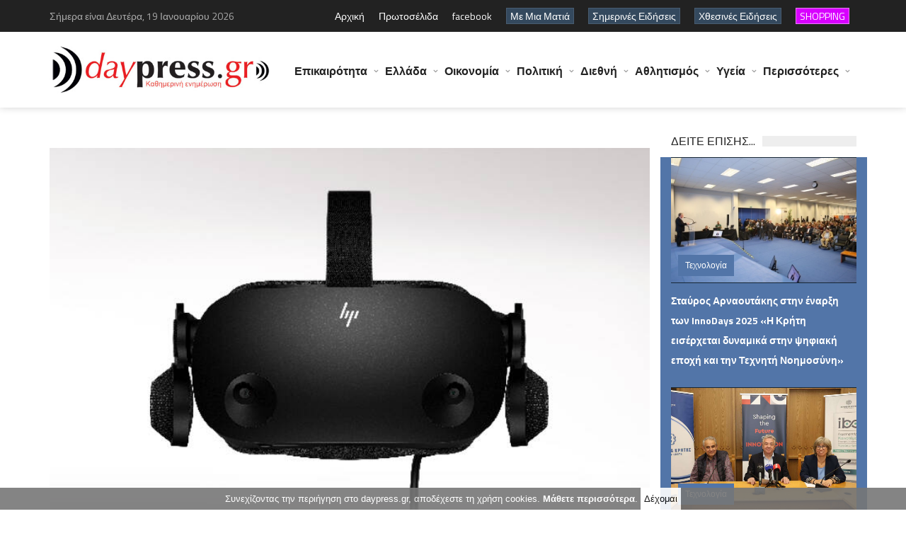

--- FILE ---
content_type: text/html; charset=utf-8
request_url: https://www.daypress.gr/index.aspx?aid=439220&cid=16
body_size: 55343
content:

<!DOCTYPE html>
<html>
<head>
    <title id="PageTitle">Η HP, η Valve και η Microsoft ενώνουν τις δυνάμεις τους και παρουσιάζουν το νέας γενιάς Virtual Reality Headset | daypress.gr</title>    
    <meta charset="UTF-8">
    <meta name="viewport" content="width=device-width, initial-scale=1, maximum-scale=1">    
    <meta http-equiv="Pragma" content="no-cache">
	<meta http-equiv="no-cache">
	<meta http-equiv="Expires" content="-1">
	<meta http-equiv="Cache-Control" content="no-cache">
	<meta name="google-site-verification" content="uFWLuGqUW0q_VfDhT6hqxd41p5XRS6xCtzqSB6DSNWs" />
	<meta name="description" content="daypress.gr Καθημερινή έγκυρη και έγκαιρη ενημέρωση με όλες τις ειδήσεις από την Κρήτη την Ελλάδα και τον υπόλοιπο κόσμο"/>
	<meta name="keywords" content="daypress, άρθρα, ειδήσεις, νέα on line, ενημέρωση, κόσμος, επικαιρότητα, ελλάδα, οικονομία, πολιτική, διεθνή, απόψεις, άρθρα, αυτοδιοίκηση, στην πρέσσα, τα καλύτερα, συνεντεύξεις, τουρισμός, αγροτικά, περιβάλλον, αθλητισμός, πολιτισμός, αφιερώματα, εργασία, υγεία, γυναίκα, παιδί, διατροφή, επιστήμη, τεχνολογία, κοσμικά, auto, moto, ελληνικός τύπος, ξένος τύπος, παράξενα, ανεξήγητα, ανέκδοτα, αγγελίες, παιχνίδια  Κρήτη, web tv, video, on line, ψηφιακή τηλεόραση, δημοσκοπήσεις, Press, τύπος, εφημερίδες, φωνή λαού, πολίτης, ερωτήσεις, απαντήσεις, καταγγελίες, καταγραφές, σχόλια, προτάσεις, συμβουλές, επιβραβεύσεις, παράπονα, ράδιο,  πόρταλ, Portal "/>
	<meta http-equiv="refresh" content="400" />    
	<meta property="og:type" content="article" /> 
	<meta id="og_url" property="og:url" content="https://www.daypress.gr/index.aspx?aid=439220"></meta>     
    <meta id="og_title" property="og:title" content="Η HP, η Valve και η Microsoft ενώνουν τις δυνάμεις τους και παρουσιάζουν το νέας γενιάς Virtual Reality Headset"></meta>
	<meta id="og_description" property="og:description" content="Η HP Inc. παρουσίασε το νέο VR Headeset της, το HP Reverb G2, σε συνεργασία..."></meta>
	<meta id="og_image" property="og:image" content="https://www.daypress.gr/UserFiles/image/foto/_439220.jpg"></meta>	
	<meta name="author" content="daypress.gr"/>
    <!-- Favicons -->
    <link rel="shortcut icon" href="logo.ico" type="image/x-icon"></link>
    <!-- Styles -->
    <link rel="stylesheet" href="tpl/css/normalize.css">
    <link rel="stylesheet" href="tpl/css/fontawesome.css">
    <link rel="stylesheet" href="tpl/css/weather.css">
    <link rel="stylesheet" href="tpl/css/colors.css">
    <link rel="stylesheet" href="tpl/css/typography.css">
    <link rel="stylesheet" href="tpl/css/style.css"> 
    <link rel="stylesheet" href="tpl/css/prettyPhoto.css" type="text/css" media="screen" title="prettyPhoto main stylesheet" charset="utf-8" />
    <!-- Responsive -->
    <link rel="stylesheet" type="text/css" media="(max-width:768px)" href="tpl/css/responsive-0.css">
    <link rel="stylesheet" type="text/css" media="(min-width:769px) and (max-width:992px)" href="tpl/css/responsive-768.css">
    <link rel="stylesheet" type="text/css" media="(min-width:993px) and (max-width:1200px)" href="tpl/css/responsive-992.css">
    <link rel="stylesheet" type="text/css" media="(min-width:1201px)" href="tpl/css/responsive-1200.css">
	<script async src="https://pagead2.googlesyndication.com/pagead/js/adsbygoogle.js?client=ca-pub-4254461718127237" crossorigin="anonymous"></script>	
    <link href='https://fonts.googleapis.com/css?family=Titillium+Web:300,300italic,400,400italic,700,700italic' rel='stylesheet' type='text/css'>
    <!-- Google tag (gtag.js) -->
	<script async src="https://www.googletagmanager.com/gtag/js?id=G-SXY7G90GX9"></script>
	<script>
	  window.dataLayer = window.dataLayer || [];
	  function gtag(){dataLayer.push(arguments);}
	  gtag('js', new Date());

	  gtag('config', 'G-SXY7G90GX9');
	</script>	
</head>
<body>

<form name="Form1" method="post" action="index.aspx?aid=439220&amp;cid=16" id="Form1" style="margin:0px;">
<div>
<input type="hidden" name="__VIEWSTATE" id="__VIEWSTATE" value="/wEPDwULLTE0MTMxMzI4MjgPZBYMAgEPFgIeCWlubmVyaHRtbAW0Ac6XIEhQLCDOtyBWYWx2ZSDOus6xzrkgzrcgTWljcm9zb2Z0IM61zr3Pjs69zr/Phc69IM+EzrnPgiDOtM+Fzr3OrM68zrXOuc+CIM+Ezr/[base64]/z4XOvSDPhM65z4IgzrTPhc69zqzOvM61zrnPgiDPhM6/z4XPgiDOus6xzrkgz4DOsc+Bzr/Phc+DzrnOrM62zr/Phc69IM+Ezr8gzr3Orc6xz4IgzrPOtc69zrnOrM+CIFZpcnR1YWwgUmVhbGl0eSBIZWFkc2V0ZAIHDxYCHwEFb86XIEhQIEluYy4gz4DOsc+Bzr/Phc+Dzq/Osc+DzrUgz4TOvyDOvc6tzr8gVlIgSGVhZGVzZXQgz4TOt8+CLCDPhM6/IEhQIFJldmVyYiBHMiwgz4POtSDPg8+Fzr3Otc+BzrPOsc+Dzq/OsS4uLmQCCQ8WAh8BBThodHRwczovL3d3dy5kYXlwcmVzcy5nci9Vc2VyRmlsZXMvaW1hZ2UvZm90by9fNDM5MjIwLmpwZ2QCCw9kFg5mDxYCHgRUZXh0BUTOo86uzrzOtc+BzrEgzrXOr869zrHOuSDOlM61z4XPhM6tz4HOsSwgMTkgzpnOsc69zr/Phc6xz4HOr86/[base64]/[base64]/YWlkPTY0NDYzNyIgc3R5bGU9ImNvbG9yOiNmZmZmZmYiPs6Sz4HPhc6+zq3Ou867zrXPgjogzqPPhM6/IEV1cm9ncm91cCDOus6xzrkgz4TOvyBFQ09GSU4gz4POrs68zrXPgc6xIM6/[base64]/[base64]/z43PhM6/zrPOu86/z4UgzrbOt8+EzqwgzrrOsc64zrHPgc6tz4IgzrHPgM6xzr3PhM6uz4POtc65z4IgzrHPgM+MIM+EzrfOvSDOms6/[base64]/[base64]/[base64]/YWlkPTY0NDUzOSIgc3R5bGU9ImNvbG9yOiNmZmZmZmYiPs6czrHOvc+OzrvOt8+CIM6azrXPhs6xzrvOv86zzrnOrM69zr3Ot8+COiDCq86RzrjPgc+MzrXPgiDOtc65z4POsc6zz4nOs86tz4Igz4TPhc69zrfPg865zrHOus6/z40gzrXOu86xzrnOv867zqzOtM6/[base64]/YWlkPTY0MzIwNCIgc3R5bGU9ImNvbG9yOiNmZmZmZmYiPs6jzqzOus63z4IgzpHPgc69zrHOv8+Nz4TOv86zzrvOv8+FOiDOnM6xzrjOt8+Ezq3PgiDOsc+Az4wgzobOs8+BzrHPhs6xIM66zrHOuSDOn865zr3Ov8+Nz4PPg861z4Igz4PPhM6/IM66zq3Ovc+Ez4HOvyDPhM+Jzr0gRc+Fz4HPic+AzrHPis66z47OvSDOsc+Azr/[base64]/[base64]/OsSDOtyAxzrcgzrzOsc64zrfPhM65zrrOriDOtM61zr3OtM+Bzr/Phs+Nz4TOtc+Fz4POtyDPhM6/[base64]/[base64]/[base64]/IM+Dz4DOr8+EzrnCuzogzpTPgc6sz4POtyDOus6/zrnOvc+Jzr3Ouc66zq7PgiDOsc+Gz43PgM69zrnPg863z4IgzrPOuc6xIM+EzrfOvSDOsc69zrHPgM63z4HOr86xLCAyNC8xICYgNy8yIM+Dz4TOvyA1zr8gzpTOt868zr/PhM65zrrPjCDOo8+Hzr/Ou861zq/[base64]/[base64]/YWlkPTY0NDYzMCIgc3R5bGU9ImNvbG9yOiNmZmZmZmYiPs6gz4HPjM6zzr3Pic+Dzrcgz4TOv8+FIM66zrHOuc+Bzr/[base64]/[base64]/[base64]/Ous67zrfPgc+OzrjOt866zrUgzrcgzrXPgM65z4fOtc6vz4HOt8+DzrcgzrHPgM61zrPOus67z4nOss65z4POvM6/z40gz4TPic69IDggzr/Pgc61zrnOss6xz4TPjs69IM+Dz4TOv869IM6kzrHOsM6zzrXPhM6/[base64]/Y2lkPTkiIHN0eWxlPSI7Zm9udC13ZWlnaHQ6Ym9sZDsiPs6fzrnOus6/zr3Ov868zq/[base64]/[base64]/Ouc66zr/Ovc6/[base64]/[base64]/[base64]/zr3Ov868zq/[base64]/OtM6/[base64]/[base64]/zr3Ov868zq/[base64]/IM6VzrnPg8+MzrTOt868zrEgKM6azpXOkSksIM6Vz4DOr860zr/OvM6xIM6gzrHOuc60zrnOv8+NLCDOo8+Ezq3Os86xz4POt8+CICjOlc69zr/Ouc66zq/Ov8+FKSwgzqDPgc6/zr3Ov865zrHOus6sLCDOu86/zrnPgM6sIM61z4DOuc60z4zOvM6xz4TOsSDOus6xzrkgz4DOsc+Bzr/Ph86tz4IgzpnOsc69zr/Phc6xz4HOr86/[base64]/zr3Ov868zq/OsTwvYT48L3NwYW4+DQogICAgICAgICAgICAgICAgICAgICAgICAgICAgPHNwYW4gY2xhc3M9ImNvbW1lbnRzIj7OpM+Bzq/[base64]/Pg8+Gzr/[base64]/[base64]/[base64]/[base64]/Ou86/zrrOu863z4HPjs64zrfOus61IM+Ezr8gzrHPgM+MzrPOtc+FzrzOsSDOtyDPg8+Fzr3OrM69z4TOt8+Dzrcgz4TPic69IMKrz4POus67zrfPgc+Ozr3CuyDOsc6zz4HOv8+Ez47OvSDOvM61IM+Ezr/OvSDOms+Fz4HOuc6szrrOvyDOnM63z4TPg86/z4TOrM66zrcgz4PPhM6/IM6czq3Os86xz4HOvyDOnM6xzr7Or868zr/[base64]/[base64]/PjSDOs865zrEgz4TOvyDOtM65zrrOsc6vz4nOvM6xIM+Dz4TOt869IM6szrzOss67z4nPg863IM6xzr3Ov86vzrPOtc65IM61z4DOuc66zq/Ovc60z4XOvc6/z4XPgiDOtM+Bz4zOvM6/[base64]/[base64]/YWlkPTY0NDY0NyIgc3R5bGU9ImNvbG9yOiNmZmZmZmYiPs6fIM6lzpXOmM6RIM6dLiDOlM6tzr3OtM65zrHPgiDOuM6xIM+Dz4XOvc6xzr3PhM63zrjOtc6vIM+EzrfOvSDOpM+Bzq/PhM63IDIwLzEvMjAyNiDOvM61IM+Ezr/OvSDOpc6gzpHOnCDPhM6/z4UgzpnPg8+BzrHOrs67IEkuIEthdHogz4PPhM6/IM6lz4DOv8+Fz4HOs861zq/[base64]/[base64]/[base64]/z4DOv864zq3PhM63z4POtyDPhM6/z4UgzqDPgc+JzrjPhc+Azr/Phc+BzrPOv8+NIM6az4XPgc65zqzOus6/z4UgzpzOt8+Ez4POv8+EzqzOus63IM+Dz4TOtyDPg8+Fzr3OrM69z4TOt8+Dzq4gz4TOv8+FIM68zrUgzrHOs8+Bz4zPhM61z4IgzrrOsc65IM66z4TOt869zr/PhM+Bz4zPhs6/z4XPgiDPg8+Ezr8gzpzOrc6zzrHPgc6/[base64]/[base64]/[base64]/[base64]/OvSAzOSDOrM69zrjPgc+Jz4DOv865IM+DzrrOv8+Ez47OuM63zrrOsc69IM+DzrUgz4PPjc6zzrrPgc6/z4XPg863IM+Ez4HOrc69z4nOvSDPg8+Ezrcgzr3PjM+EzrnOsSDOmc+Dz4DOsc69zq/[base64]/[base64]/OsSDOsc+Azq3Pg8+Fz4HOtSDOtc+Dz4DOtc+Fz4POvM6tzr3OsSDPhM6/IM+Dz4TPgc6xz4TOuc+Jz4TOuc66z4wgzrrOu865zrzOrM66zrnOvyDOsc+Az4wgz4TOtyDOk8+Bzr/Ouc67zrHOvc60zq/[base64]/Y2lkPTIyIiA+zpTOuc61zrjOvc6uPC9hPjwvc3Bhbj4NCiAgICAgICAgICAgICAgICAgICAgICAgICAgICA8c3BhbiBjbGFzcz0iY29tbWVudHMiPs6jzqzOss6yzrHPhM6/[base64]/[base64]/[base64]/Os8+BzqzPhs+EzrfOus61IM63IM+Dz4XOvM+Gz4nOvc6vzrEgzrXOu861z43OuM61z4HOv8+FIM61zrzPgM6/z4HOr86/[base64]/Phc6xz4HOr86/z4UgMjAyNiDPhM6/IM61z4DOtc+EzrXOuc6xzrrPjCAxMM6/IFZlaWtvdSBUcmFpbCDCq86kz4HOrc6+zrUgIM+Dz4TOvyDOss6/z4XOvc+MIM68zq3Pg86xIM+Dz4TOt869IM+Az4zOu863wrsgz4PPhM6/[base64]/[base64]/[base64]/Phs6tzrvOtyDOsc+Az4wgz4TOtyDOtM+BzqzPg863IM+Ezr/[base64]/[base64]/[base64]/PgiDPhM6/zr0gzpTOrs68zr8gzqDOtc69z4TOrc67zrfPgiDOsc+Az4wgz4TOv869IM6gzr/OtM6/z4PPhs6xzrnPgc65zrrPjCDOjM68zrnOu86/[base64]/[base64]/Y2lkPTEzIiA+zqXOs861zq/[base64]/YWlkPTY0NDYzMyIgc3R5bGU9ImNvbG9yOiNmZmZmZmYiPs6jz4XOvc61z4fOr862zr/Ovc+EzrHOuSDOv865IM6jz4fOv867zq3PgiDOk86/zr3Orc+Jzr0gzrHPgM+MIM+EzrfOvSDOoM61z4HOuc+Gzq3Pgc61zrnOsSDOms+Bzq7PhM63z4IgzrrOsc65IM+Ezr8gzpnOkc6azpUgz4PPhM6/z4XPgiDOlM6uzrzOv8+Fz4IgzqbOsc65z4PPhM6/z40gzrrOsc65IM6Tz4zPgc+Ez4XOvc6xz4IgzrzOtSDOuM6tzrzOsTogwqvOmc+Oz4POtc65z4Igz4fPic+Bzq/[base64]/[base64]/Y2lkPTEzIiA+zqXOs861zq/OsTwvYT48L3NwYW4+DQogICAgICAgICAgICAgICAgICAgICAgICAgICAgPHNwYW4gY2xhc3M9ImNvbW1lbnRzIj7OpM+Bzq/[base64]/Ous61z4Igz4PPhM6xIM6UzrfOvM6/[base64]/[base64]/Ot864zrXOuc+Ozr0gzrPOuc6xIM+Ezr8gzqDPgc6/z4PPic+AzrnOus+MIM+Ez4nOvSDOks+BzrXPhs6/zr3Ot8+AzrnOsc66z47OvSDOus6xzrkgIM6gzrHOuc60zrnOus+Ozr0gzqPPhM6xzrjOvM+Ozr0gzpTOrs68zr/PhSDOoM61z4HOuc+Dz4TOtc+Bzq/[base64]/[base64]/Okc6azp/[base64]/[base64]/z4XPgiDOoM6/zrvOr8+EzrXPgiAgz4TOv8+FIM6Uzq7OvM6/z4UgzqDOtc+BzrnPg8+EzrXPgc6vzr/[base64]/[base64]/OtM65zr/Or866zrfPg863PC9hPjwvbGk+PGxpPjxhIGhyZWY9ImluZGV4LmFzcHg/[base64]/Y2lkPTE5IiBzdHlsZT0iY29sb3I6I2JmMGMwNiI+zpHPgM6/zrrOu861zrnPg8+EzrnOus6sIDwvYT48L2xpPjxsaT48YSBocmVmPSJpbmRleC5hc3B4P2NpZD0zMiIgc3R5bGU9ImNvbG9yOiMwMGFkZTAiPs6kzr/Phc+BzrnPg868z4zPgjwvYT48L2xpPjxsaT48YSBocmVmPSJpbmRleC5hc3B4P2NpZD0zNSIgc3R5bGU9ImNvbG9yOiNlNjk2MWUiPs6RzrPPgc6/z4TOuc66zqw8L2E+PC9saT48bGk+PGEgaHJlZj0iaW5kZXguYXNweD9jaWQ9MjMiIHN0eWxlPSJjb2xvcjojNWNhMTQzIj7OoM61z4HOuc6yzqzOu867zr/[base64]/Y2lkPTExIiBzdHlsZT0iY29sb3I6IzJlYzJkOSI+zqDOv867zrnPhM65z4POvM+Mz4I8L2E+PC9saT48bGk+PGEgaHJlZj0iaW5kZXguYXNweD9jaWQ9MzYiIHN0eWxlPSJjb2xvcjojYmE5YzU2Ij7Olc+BzrPOsc+Dzq/[base64]/Phs6uPC9hPjwvbGk+PGxpPjxhIGhyZWY9ImluZGV4LmFzcHg/[base64]/zrvOv86zzq/[base64]/[base64]/Y2lkPTI2IiBzdHlsZT0iY29sb3I6I2UwYTM4ZCI+zp7Orc69zr/PgiDPhM+Nz4DOv8+CPC9hPjwvbGk+PGxpPjxhIGhyZWY9ImluZGV4LmFzcHg/[base64]/z4UgzpHOuc6zzrHOr86/[base64]/PgiDOp86xz4HOtM6xzrvOuc6sz4I6IMKrzpXPgM61zr3OtM+Nzr/Phc68zrUgz4POtSDOtM63zrzPjM+DzrnOv8+Fz4Igz4fPjs+Bzr/Phc+CIM+Azr/PhSDPgM+Bzr/Pg8+EzrHPhM61z43Ov8+Fzr0gz4TOsSDPgM6xzrnOtM65zqwgzrzOsc+CIM66zrHOuSDOss61zrvPhM65z47Ovc6/[base64]/[base64]/YWlkPTY0NDY0MyIgc3R5bGU9ImZvbnQtc2l6ZToxMHB4O2ZvbnQtd2VpZ2h0OmJvbGQ7bGluZS1oZWlnaHQ6IDE1cHg7Ij7Oo861IM65zrTOuc6xzq/PhM61z4HOsSDOts61z4PPhM+MIM66zrHOuSDOsc69zrjPgc+Oz4DOuc69zr8gzrrOu86vzrzOsSDOtyDOms6/z4DOriDOoM+Bz4nPhM6/z4fPgc6/zr3Ouc6sz4TOuc66zrfPgiDOoM6vz4TOsc+CIM+Ezr/[base64]/[base64]/IM61zr3OtM65zrHPhs6tz4HOv869IM+Ez4nOvSDOps65zrvOsc69zrTPjs69IM6zzrnOsSDPhM63zr0gzprPgc6uz4TOtyAtIM6jz4XOvM68zrXPhM6/[base64]/Phc69zq/[base64]/Ou86/[base64]/z4XOvSDPhM65z4IgzrTPhc69zqzOvM61zrnPgiDPhM6/z4XPgiDOus6xzrkgz4DOsc+Bzr/Phc+DzrnOrM62zr/[base64]/IM69zq3OvyBWUiBIZWFkZXNldCDPhM63z4IsIM+Ezr8gSFAgUmV2ZXJiIEcyLCDPg861IM+Dz4XOvc61z4HOs86xz4POr86xIM68zrUgz4TOv8+Fz4IgzrfOs86tz4TOtc+CIM+Ezr/PhSDOus67zqzOtM6/z4UgVmFsdmUgzrrOsc65IE1pY3Jvc29mdC4gzqTOvyBIUCBSZXZlcmIgRzIgzrXOr869zrHOuSDPhM6/IFZSIGhlYWRzZXQgz4XPiM63zrvPjM+EzrXPgc63z4IgzrHOvc6szrvPhc+DzrfPgiDPg8+Ezr/OvSDOus+Mz4POvM6/LCDPgM6xz4HOrc+Hzr/Ovc+EzrHPgiDOv8+Az4TOuc66zqwgz4DPgc6/zrfOs868zq3Ovc63z4Igz4TOtc+Hzr3Ov867zr/Os86vzrHPgiwgaW5zaWRlLW91dCB0cmFja2luZywgzrXPhc+Bz43Ph8+Jz4HOvyAzRCBhdWRpbywgz4bPhc+DzrnOus6tz4IgzrrOuc69zq7Pg861zrnPgiwgzqzOvc61z4POtyDOus6xzrkgz4XPgM6/z4PPhM6uz4HOuc6+zrcgcGx1ZyBhbmQgcGxheSDOs865zrEgV2luZG93cyBNaXhlZCBSZWFsaXR5IM66zrHOuSBTdGVhbVZSLjwvcD4KPHA+wqvOlyDOtM+Nzr3Osc68zrcgz4TOt8+CIM+Dz4XOvc61z4HOs86xz4POr86xz4IgzrHPhc+Ezq7PgiDPhc67zr/PgM6/[base64]/IFZSIGhlYWRzZXQgz4fPic+Bzq/PgiDPg8+FzrzOss65zrLOsc+DzrzOv8+Nz4IgzrrOsc65IM+Dz4XOvM6yzrHPhM+MIM+DzrUgz4zOu86xIM+EzrEgV2luZG93cyBNaXhlZCBSZWFsaXR5IM66zrHOuSBTdGVhbVZSLMK7IM61zq/PgM61IM6/IFNwaWtlIEh1YW5nLCDOsc69z4TOuc+Az4HPjM61zrTPgc6/z4IgzrrOsc65IGdsb2JhbCBsZWFkIM+Ezr/PhSBWUiDPg8+EzrfOvSBIUCBJbmMuIMKrzpcgz47Pgc6xIM6zzrnOsSDPhM6/IFZSIM61zq/Ovc6xzrkgz4TPjs+BzrEgzrrOsc65IM+Ezr8gSFAgUmV2ZXJiIEcyIM+Gzq3Pgc69zrXOuSDPhc+IzrfOu86uz4Igz4DOv865z4zPhM63z4TOsc+CIFZSIM6zzrnOsSDOvM65zrEgz4DOuc6/IM66zrHOuM63zrvPic+EzrnOus6uIM61zrzPgM61zrnPgc6vzrEgzrPOuc6xIM+Ezr/Phc+CIGdhbWVycywgzrTOuc6xzrTPgc6xz4PPhM65zrrOrc+CIM61zrzPgM61zrnPgc6vzrXPgiDOs865zrEgz4TOv8+Fz4IgY3JlYXRvcnMsIM6xz4XOvs63zrzOrc69zrcgzrHPhs6/z4POr8+Jz4POtyDPg8+Ezrcgz4PPhc69zrXPgc6zzrHPg86vzrEgzrrOsc65IM+Fz4jOt867z4zPhM61z4HOsSDPgM6/[base64]/OsTwvc3Ryb25nPjwvcD4KPHA+zp8gzrrPjM+DzrzOv8+CIM+Ezr/PhSBWUiDOsc67zrvOrM62zrXOuSDOus6xzrkgzr8gz4TPgc+Mz4DOv8+CIM68zrUgz4TOv869IM6/z4DOv86vzr8gzr/OuSDOrM69zrjPgc+Jz4DOv865IM6xzrvOu863zrvOv861z4DOuc60z4HOv8+Nzr0gzrzOtSDPhM63zr0gz4TOtc+Hzr3Ov867zr/Os86vzrEgzrHOu867zqwgzrrOsc65IM6/IM6tzr3Osc+CIM68zrUgz4TOv869IM6szrvOu86/zr0sIM61zr7Otc67zq/Pg8+DzrXPhM6xzrkuIM6kzr/OvSDPgM61z4HOsc+DzrzOrc69zr8gzpHPgM+Bzq/Ou865zr8sIM+Ezr8gU3RlYW1WUiDOtc6vzrTOtSDPg8+HzrXOtM+Mzr0gzq3Ovc6xIM61zrrOsc+Ezr/OvM68z43Pgc65zr8gzrXPgM65z4DOu86tzr/OvSDOvM63zr3Ouc6xzq/OsSDPg8+Fzr3OtM61zrTOtc68zq3Ovc6xIGhlYWRzZXRzLCDPhM+BzrnPgM67zrHPg865zqzOts6/zr3PhM6xz4Igz4TOvyDPgM+Bzr/Ot86zzr/Pjc68zrXOvc6/IM68zrXOs86xzrvPjc+EzrXPgc6/IM68zrfOvc65zrHOr86/IM66zq3Pgc60zr/Pgi4gzqDOsc+BzqzOu867zrfOu86xLCDOvM6tz4fPgc65IM+Ezr8gMjAyMSwgz4TOvyAyNS0zMCUgz4TPic69IM+Fz4DOsc67zrvOrs67z4nOvSDOuM6xIM61z4HOs86szrbOtc+EzrHOuSDOsc+Az4wgz4TOvyDPg8+Azq/PhM65IM+Azr/Ou867zq3PgiDOt868zq3Pgc61z4Igz4TOt869IM61zrLOtM6/zrzOrM60zrEgzrrOsc65IM64zrEgzrHOvc6xzrbOt8+Ezqwgzr3Orc6/z4XPgiDPhM+Bz4zPgM6/z4XPgiDPg8+Fzr3Otc+BzrPOsc+Dzq/Osc+CLiDOk8654oCZIM6xz4XPhM+Mzr0gz4TOv869IM67z4zOs86/IM63IM+EzrXPh869zr/Ou86/[base64]/z4HOtc+CIM+Ezr/OvM61zq/PgiDOus6xzrkgz4DOu86xz4TPhs+Mz4HOvM61z4IuPC9wPgo8cD7OlyBIUCDPg8+Fzr3Otc+BzrPOrM+Dz4TOt866zrUgz4PPhM61zr3OrCDOvM61IM+EzrcgVmFsdmUgzrrOsc65IM+EzrcgTWljcm9zb2Z0IM6zzrnOsSDOvc6xIM+Gzq3Pgc61zrkgz4PPhM6/z4XPgiDOus6xz4TOsc69zrHOu8+Jz4TOrc+CIM+EzrXOu861z4XPhM6xzq/Osc+CIM+EzrXPh869zr/Ou86/zrPOr86xz4Igdmlld2luZywgYXVkaW8gzrrOsc65IGdlc3R1cmUgzrrOsc64z47PgiDOus6xzrkgzr/Ou86/[base64]/zrnPh861zq/OsSDOsc+Az4wgz4TOvyBIUCBSZXZlcmIgRzEsIM+Mz4DPic+CIM+Ezr8gTENEIM+Fz4jOt867z4zPhM61z4HOt8+CIM6xzr3OrM67z4XPg863z4Igz4POtSDOtc67zrHPhs+BzrnOrCDPg8+HzrXOtM6vzrHPg863LCDOus6xzrkgzrXOvc+Dz4nOvM6xz4TPjs69zr/Ovc+EzrHPgiDOvc6tzrXPgiDPgM+Ez4XPh86tz4Igz4zPgM+Jz4Igzr/PgM+EzrnOus+MIM+AzrXOtM6vzr8gMTE0IM68zr/Ouc+Bz47OvSDOs865zrEgzrzOuc6xIM+AzrnOvyDOus6xzrjOt867z4nPhM65zrrOriDOtc68z4DOtc65z4HOr86xLCDOus6xzrvPjc+EzrXPgc6/IM6uz4fOvyDOvM61IM69zq3OsSDOt8+HzrXOr86xIM+Azr/PhSDOtc+AzrnPhM+Bzq3PgM6/z4XOvSDOtc+Fz4HPjc+Hz4nPgc6/IGF1ZGlvLCA0LWNhbWVyYSB0cmFja2luZyDOs865zrEgzrzOtc6zzrHOu8+Nz4TOtc+BzrcgzrrOsc+EzrHOs8+BzrHPhs6uIM66zq/Ovc63z4POt8+CIM66zrHPhM6sIDEsNCDPhs6/z4HOrc+CIM66zrHOuSDOvM61zrPOsc67z43PhM61z4HOtyDOrM69zrXPg863IM6zzrnOsSDOtc66z4TOtc+EzrHOvM6tzr3Otc+CIFZSIM+Dz4XOvc61zrTPgc6vzrXPgiwgzrHPhc+Ez4wgz4TOvyBWUiBoZWFkc2V0IM61zq/Ovc6xzrkgz4bPhM65zrHOs868zq3Ovc6/IM6zzrnOsSBnYW1pbmcsIM60zrfOvM65zr/Phc+BzrPOr86xLCDPg8+Fzr3Otc+BzrPOsc+Dzq/[base64]/OvM6xz4PPhM61IM+Azr/Ou8+NIM+HzrHPgc6/z43OvM61zr3Ov865IM+Azr/PhSDOss67zq3PgM6/z4XOvM61IM+Ezr8gVlIgzr/Ouc66zr/Pg8+Nz4PPhM63zrzOsSDOvc6xIM61z4DOtc66z4TOtc6vzr3Otc+EzrHOuSDOvM61IM+Ez4HPjM+Azr8gzrnOtM6xzr3Ouc66z4wgzrPOuc6xIM+Fz4jOt867zq7PgiDPgM6/zrnPjM+EzrfPhM6xz4IgZ2FtaW5nLMK7IM61zq/PgM61IM6/IEplcmVteSBTZWxhbizCoM+Ezr/PhSBWYWx2ZS4gwqvOpM6/IM69zrEgzrzPgM6/z4HOv8+NzrzOtSDOvc6xIM+AzrHPgc6tz4fOv8+FzrzOtSDPg8+Ezr/Phc+CIM+AzrXOu86sz4TOtc+CIM68zrHPgiDOvM65zrEgzrXPgM65zrvOv86zzq4gzqzOu867zrfPgiDPgM6/zrnPjM+EzrfPhM6xz4Igz4DOv8+FIM+AzrXPgc65zrvOsc68zrLOrM69zrXOuSDOvM61z4HOuc66zq4gz4TOtc+Hzr3Ov867zr/Os86vzrEgz4TOt8+CIFZhbHZlIM6xz4DOv8+EzrXOu861zq8gzrrOsc67zqwgzr3Orc6xIM6zzrnOsSDPhM63zr0gVlIgzrrOv865zr3PjM+EzrfPhM6xIM66zrHOuSDOtc6vzrzOsc+Dz4TOtSDPgM6/zrvPjSDPh86xz4HOv8+NzrzOtc69zr/OuSDPgM6/z4UgzrzPgM6/z4HOv8+NzrzOtSDOvc6xIM+Ezr8gz4XPgM6/z4PPhM63z4HOr86+zr/Phc68zrUgzrHPhc+Ez4wuwrs8L3A+CjxwPsKrzqTOvyBIUCBSZXZlcmIgRzIgzrXOr869zrHOuSDOvM65zrEgz4PPhc69zrHPgc+AzrHPg8+EzrnOus6uIM+Dz4XPg866zrXPhc6uIM+Azr/PhSDOtc66zrzOtc+EzrHOu867zrXPjc61z4TOsc65IM+EzrfOvSDPhM61z4fOvc6/zrvOv86zzq/[base64]/z4UgaW5jdWJhdGlvbiDPg8+EzrfOvSBNaWNyb3NvZnQuIMKrzpzOtSDPhM6tz4PPg861z4HOuc+CIM66zqzOvM61z4HOtc+CLCDPhM6/IGNvbnRyb2xsZXIgdHJhY2tpbmcgzrzOv865zqzOts61zrkgzrHOus+MzrzOtyDPgM61z4HOuc+Dz4PPjM+EzrXPgc6/IM68zrUgz4TOt869IM61z4DOrc66z4TOsc+Dzrcgz4TPic69IM+HzrXPgc65z47OvSDPg86xz4IsIM60zrnOsc68zr/Pgc+Gz47Ovc6/zr3PhM6xz4IgzrzOuc6xIM+AzrnOvyDOus6xzrjOt867z4nPhM65zrrOriDOus6xzrkgzrnPg8+Hz4XPgc+Mz4TOtc+BzrcgzrXOvM+AzrXOuc+Bzq/OsS7CuzwvcD4KPHA+PHN0cm9uZz7Oks6xz4POuc66zqwgzqfOsc+BzrHOus+EzrfPgc65z4PPhM65zrrOrCDPhM6/z4UgUmV2ZXJiIEcyOjwvc3Ryb25nPjwvcD4KPHVsPgo8bGk+PHN0cm9uZz7Olc69z4TPhc+Az4nPg865zrHOus6uIM6/z4DPhM65zrrOriDOtc68z4DOtc65z4HOr86xOjwvc3Ryb25nPgo8dWw+CjxsaT7On865IM69zq3Ov865IFZhbHZlIGRlc2lnbmVkIM+GzrHOus6/zq8gz4DOsc+Bzq3Ph86/[base64]/Ovc+EzrHPgiAySyDOvM61IDJLIM6xzr3OrCDOvM6sz4TOuS4gzp/OuSDPh8+Bzq7Pg8+EzrXPgiDOuM6xIM68z4DOv8+Bzr/Pjc69IM69zrEgzrLOu86tz4DOv8+Fzr0gz4TOvyDOus61zq/OvM61zr3OvyDOus6xzrkgz4TOsSB0ZXh0dXJlcyDPgM65zr8gzrrOsc64zrHPgc6sIM6zzrnOsSDOvM65zrEgzrrOsc67z43PhM61z4HOtyDOtc68z4DOtc65z4HOr86xLiDOlc+AzrnPgM67zq3Ov869LCDPhM6/IM6/z4DPhM65zrrPjCDPgM61zrTOr86/IDExNCDOvM6/zrnPgc+Ozr0gz4DPgc6/z4POuM6tz4TOtc65IM+Dz4TOt869IM61zr3PhM+Fz4DPic+DzrnOsc66zq4gzrHPhc+Ezq4gzrXOvM+AzrXOuc+Bzq/OsS48L2xpPgo8L3VsPgo8L2xpPgo8bGk+PHN0cm9uZz7Okc66zr/Pjc+Dz4TOtSDPg861IDNEIM68zrUgU3BhdGlhbCBBdWRpbzogPC9zdHJvbmc+Cjx1bD4KPGxpPs6kzrEgzr3Orc6xIM63z4fOtc6vzrEgzrrOrM64zr/Ovc+EzrHOuSAxMCBtbSDOsc+Az4wgz4TOvyDOsc+Fz4TOrywgz4fOsc+Bzq/Ots6/zr3PhM6xz4Igz4DOtc+BzrnPg8+Dz4zPhM61z4HOtyDOrM69zrXPg863IM66zrHPhM6sIM+Ezrcgz4HPjc64zrzOuc+Dzrcgzq4gz4TOt869IM6xz4bOsc6vz4HOtc+DzrcuIM6Vz4DOuc+AzrvOrc6/zr0sIM+Ezr8gzr3Otc+MIGF1ZGlvIM61z4DOuc+Ez4HOrc+AzrXOuSDPg8+Ezr/OvSDPh8+Bzq7Pg8+Ezrcgzr3OsSDOss65z47Pg861zrkgzrzOuc6xIM6xzrvOt864zrnOvc6uIM6xzq/Pg864zrfPg863IDNEIM+Hz47Pgc6/z4Ugz4zPhM6xzr0gzrLPhc64zq/Ots61z4TOsc65IM+Dz4TOv869IM66z4zPg868zr8gz4TOv8+FIFZSLCDOvM61IM+Fz4DOv8+Dz4TOrs+BzrnOvs63IM6zzrnOsSBNaWNyb3NvZnQgc3BhdGlhbCBhdWRpbyDOus6xzrkgzr3Orc6xIM68zr/Pgc+Gzq4gc3BhdGlhbCBhdWRpbyBIUCBMYWJzIM+Azr/PhSDOtc6vzr3Osc65IM6yzrHPg865z4POvM6tzr3OtyDPg861IM+EzrXPh869zrfPhM6uIM69zr/Ot868zr/Pg8+Nzr3OtywgzrzOtSDOvc6tzrEgzrXPgM61zr7Otc+BzrPOsc+Dzq/OsSDPg86uzrzOsc+Ezr/PgiDOus6xzrkgcHN5Y2hvYWNvdXN0aWNzLjwvbGk+CjwvdWw+CjwvbGk+CjxsaT48c3Ryb25nPs6mz4XPg865zrrOrc+CIM6nzrXOuc+Bzr/Ovc6/zrzOr861z4I6IDwvc3Ryb25nPgo8dWw+CjxsaT7OpM6xIGNvbnRyb2xsZXJzIM6tz4HPh86/zr3PhM6xzrkgzrzOtSDOvc6tzrXPgiDOtM65zrHOuc+DzrjOt8+EzrnOus6tz4IgzrTPhc69zrHPhM+Mz4TOt8+EzrXPgiDOtc67zq3Os8+Hzr/PhSDPgM6/z4Ugz4DOtc+BzrnOu86xzrzOss6szr3Ov8+Fzr0gzrLOtc67z4TOuc+JzrzOrc69zrcgzrTOuc6sz4TOsc6+zrcgzrrOv8+FzrzPgM65z47OvSwgzrXOvs6xzrnPgc61z4TOuc66zq4gz4PPhc68zrLOsc+Ez4zPhM63z4TOsSDOtc+GzrHPgc68zr/Os8+Ozr0gzrrOsc65IM+AzrHOuc+Hzr3Ouc60zrnPjs69IM66zrHOuSDOtM+Fzr3Osc+Ez4zPhM63z4TOsSDPgM+Bzr/[base64]/Pg863z4IgMSw0IM+Gzr/Pgc6tz4Igz4DOtc+BzrnPg8+Dz4zPhM61z4HOvyBtb3ZlbWVudCBjYXB0dXJlLCDOtM65zrHPhM63z4HPjs69z4TOsc+CIM6tzr7OuSDOss6xzrjOvM6/z43PgiDOtc67zrXPhc64zrXPgc6vzrHPgiDOus6xzrkgzrHPgM6/zrrOu861zq/[base64]/OvM6uIM6yzqzPgc6/z4XPgiDOs865zrEgzrXOus+EzrXPhM6xzrzOrc69zrXPgiDPg8+Fzr3Otc60z4HOr861z4IgVlIgzrrOsc65IM+Az4HOv86xzrnPgc61z4TOuc66zqwgzrHOvc+EzrnOus6xz4TOsc+Dz4TOrM+DzrnOvM6xIGZhY2UgZ2Fza2V0cyDOs865zrEgzrXPhc66zr/Ou86vzrEgzrrOsc64zrHPgc65z4POvM6/z40gzrzOtc+EzrHOvs+NIM+Ez4nOvSDPg8+Fzr3Otc60z4HOuc+Ozr0uIM6fzrkgz4fPgc6uz4PPhM61z4IgzrzPgM6/z4HOv8+Nzr0gzrXPjc66zr/Ou86xIM69zrEgzrHOvc6xz4PPhM+Bzq3PiM6/z4XOvSDPhM63IM68zqzPg866zrEgz4DPgc6/z4PPjs+Azr/PhSDOus6xz4TOrCA5MCDOvM6/zq/Pgc61z4Igz4zPhM6xzr0gzrzOtc+EzrHOus65zr3Ov8+Nzr3PhM6xzrkgzrHPgM+MIM+Ezr/OvSDOtc65zrrOv869zrnOus+MIM+Dz4TOv869IM+Az4HOsc6zzrzOsc+EzrnOus+MIM66z4zPg868zr8uPC9saT4KPC91bD4KPC9saT4KPGxpPjxzdHJvbmc+zozOu86xIM68zr/Ouc6szrbOv8+Fzr0gz4HOtc+Fz4PPhM6sOjwvc3Ryb25nPgo8dWw+CjxsaT7OpM6/IEhQIFJldmVyYiBWUiBIZWFkc2V0IEcyIM+AzrXPgc65zrvOsc68zrLOrM69zrXOuSDPhc+Azr/Pg8+Ezq7Pgc65zr7OtyBXaW5kb3dzIE1peGVkIFJlYWxpdHkgzrPOuc6xIM61zrzPgM61zrnPgc6vzrEgcGx1ZyBhbmQgcGxheSDOvM61IM+EzrEgz4DOuc6/IM+Az4HPjM+Dz4bOsc+EzrEgV2luZG93cyBCdWlsZHMsIM61z4DOuc+Ez4HOrc+Azr/Ovc+EzrHPgiDOs8+Bzq7Os86/z4HOvyBzZXQtdXAgzrrOsc65IM+Dz4XOvM6yzrHPhM+Mz4TOt8+EzrEgU3RlYW1WUiDOs865zrEgz4DPgc+Mz4POss6xz4POtyDPg8+EzrEgzrHOs86xz4DOt868zq3Ovc6xIM+AzrHOuc+Hzr3Or860zrnOsSDOus6xzrkgzrXPhs6xz4HOvM6/zrPOrc+CIM+EzrfPgiDOus6/zrnOvc+Mz4TOt8+EzrHPgi48L2xpPgo8L3VsPgo8L2xpPgo8L3VsPgo8cD48c3Ryb25nPs6TzrnOsSDPhM63zr0gSFA8L3N0cm9uZz48L3A+CjxwPs6XIEhQIEluYy4gzrTOt868zrnOv8+Fz4HOs861zq8gz4TOtc+Hzr3Ov867zr/Os86vzrEgz4DOv8+FIM66zqzOvc61zrkgz4TOtyDOts+Jzq4gzrrOsc67z43PhM61z4HOtyDOs865zrEgz4zOu86/z4XPgiwgz4DOsc69z4TOv8+NLiDOnM6tz4POsSDOsc+Az4wgz4TOvyDPh86xz4HPhM6/z4bPhc67zqzOus65zr8gz4DPgc6/z4rPjM69z4TPic69IM66zrHOuSDPhc+AzrfPgc61z4POuc+Ozr0gz4DPgc6/[base64]/Phc69LiDOoM61z4HOuc+Dz4PPjM+EzrXPgc61z4Igz4DOu863z4HOv8+Gzr/Pgc6vzrXPgiDPg8+HzrXPhM65zrrOrCDOvM61IM+EzrfOvSBIUCBJbmMuIM60zrnOsc+Ezq/[base64]/YWlkPTY0MjczNyIgIGpxdWVyeT0iIj48aSBjbGFzcz0iZmEgZmEtY29weS1tZSI+PC9pPjwvYT4NCiAgICAgICAgPC9kaXY+DQogICAgICAgIDxkaXYgY2xhc3M9InRodW1iX2hvdmVyIj4NCiAgICAgICAgICAgIDxhIGhyZWY9ImluZGV4LmFzcHg/[base64]/zrvOv86zzq/OsTwvYT48L3NwYW4+DQogICAgICAgICAgICA8c3BhbiBjbGFzcz0iY29tbWVudHMiIHN0eWxlPSJmb250LXNpemU6MTFweDsiPs6gzrHPgc6xz4POus61z4XOriAyOCDOnc6/zrXOvM6yz4HOr86/[base64]/[base64]/zrfOvM6/[base64]/YWlkPTY0MjQ5OCIgIGpxdWVyeT0iIj48aSBjbGFzcz0iZmEgZmEtY29weS1tZSI+PC9pPjwvYT4NCiAgICAgICAgPC9kaXY+DQogICAgICAgIDxkaXYgY2xhc3M9InRodW1iX2hvdmVyIj4NCiAgICAgICAgICAgIDxhIGhyZWY9ImluZGV4LmFzcHg/[base64]/Ou86/zrPOr86xPC9hPjwvc3Bhbj4NCiAgICAgICAgICAgIDxzcGFuIGNsYXNzPSJjb21tZW50cyIgc3R5bGU9ImZvbnQtc2l6ZToxMXB4OyI+zpTOtc+Fz4TOrc+BzrEgMjQgzp3Ov861zrzOss+Bzq/Ov8+FIDIwMjUgMTQ6MDM8L3NwYW4+DQogICAgICAgIDwvZGl2Pg0KICAgIDwvZGl2Pg0KICAgPGRpdiBjbGFzcz0iaXRlbV9jb250ZW50Ij4NCiAgICAgICAgPGg0PjxhIGhyZWY9ImluZGV4LmFzcHg/YWlkPTY0MjQ5OCIgc3R5bGU9ImNvbG9yOiNmZmZmZmY7Zm9udC1zaXplOjE0cHg7Ij7Oo8+EzrHPjc+Bzr/PgiDOkc+Bzr3Osc6/z4XPhM6szrrOt8+COiDCq86fIM64zrXPg868z4zPgiDPhM+Jzr0gSW5ub0RheXMgzrHOvc6xzrTOtc65zrrOvc+NzrXOuSDPhM63zr0gz4DPgc+Mzr/OtM6/IM+Ezr/PhSDOv865zrrOv8+Dz4XPg8+Ezq7OvM6xz4TOv8+CIM66zrHOuc69zr/PhM6/[base64]/Ou86/zrPOr86xPC9hPjwvc3Bhbj4NCiAgICAgICAgICAgIDxzcGFuIGNsYXNzPSJjb21tZW50cyIgc3R5bGU9ImZvbnQtc2l6ZToxMXB4OyI+zpTOtc+Fz4TOrc+BzrEgMjkgzqPOtc+Az4TOtc68zrLPgc6vzr/[base64]/[base64]/YWlkPTYzOTIxMCIgIGpxdWVyeT0iIj48aSBjbGFzcz0iZmEgZmEtY29weS1tZSI+PC9pPjwvYT4NCiAgICAgICAgPC9kaXY+DQogICAgICAgIDxkaXYgY2xhc3M9InRodW1iX2hvdmVyIj4NCiAgICAgICAgICAgIDxhIGhyZWY9ImluZGV4LmFzcHg/[base64]/Y2lkPTE2IiA+zqTOtc+Hzr3Ov867zr/Os86vzrE8L2E+PC9zcGFuPg0KICAgICAgICAgICAgPHNwYW4gY2xhc3M9ImNvbW1lbnRzIiBzdHlsZT0iZm9udC1zaXplOjExcHg7Ij7OoM6tzrzPgM+EzrcgMjUgzqPOtc+Az4TOtc68zrLPgc6vzr/[base64]/[base64]/Y2lkPTkiIGNsYXNzPSJidG4gYnRuX3NtYWxsIiBzdHlsZT0iYmFja2dyb3VuZC1jb2xvcjojNmNhODU5Ij7On865zrrOv869zr/OvM6vzrE8L2E+DQo8YSBocmVmPSJpbmRleC5hc3B4P2NpZD0xMCIgY2xhc3M9ImJ0biBidG5fc21hbGwiIHN0eWxlPSJiYWNrZ3JvdW5kLWNvbG9yOiM1MDhlZmEiPs6gzr/Ou865z4TOuc66zq48L2E+DQo8YSBocmVmPSJpbmRleC5hc3B4P2NpZD0yMiIgY2xhc3M9ImJ0biBidG5fc21hbGwiIHN0eWxlPSJiYWNrZ3JvdW5kLWNvbG9yOiMwYTRhM2IiPs6UzrnOtc64zr3OrjwvYT4NCjxhIGhyZWY9ImluZGV4LmFzcHg/[base64]/OtM65zr/Or866zrfPg863PC9hPg0KPGEgaHJlZj0iaW5kZXguYXNweD9jaWQ9NiIgY2xhc3M9ImJ0biBidG5fc21hbGwiIHN0eWxlPSJiYWNrZ3JvdW5kLWNvbG9yOiNhYjBjMGMiPs6jz4TOt869IM+Az4HOrc+Dz4POsTwvYT4NCjxhIGhyZWY9ImluZGV4LmFzcHg/[base64]/Ous67zrXOuc+Dz4TOuc66zqwgPC9hPg0KPGEgaHJlZj0iaW5kZXguYXNweD9jaWQ9MzIiIGNsYXNzPSJidG4gYnRuX3NtYWxsIiBzdHlsZT0iYmFja2dyb3VuZC1jb2xvcjojMDBhZGUwIj7OpM6/z4XPgc65z4POvM+Mz4I8L2E+DQo8YSBocmVmPSJpbmRleC5hc3B4P2NpZD0zNSIgY2xhc3M9ImJ0biBidG5fc21hbGwiIHN0eWxlPSJiYWNrZ3JvdW5kLWNvbG9yOiNlNjk2MWUiPs6RzrPPgc6/[base64]/zrvOuc+EzrnPg868z4zPgjwvYT4NCjxhIGhyZWY9ImluZGV4LmFzcHg/[base64]/[base64]/[base64]/zrvOv86zzq/OsTwvYT4NCjxhIGhyZWY9ImluZGV4LmFzcHg/[base64]/Y2lkPTI1IiBjbGFzcz0iYnRuIGJ0bl9zbWFsbCIgc3R5bGU9ImJhY2tncm91bmQtY29sb3I6IzRmNGYxZCI+zpXOu867zrfOvc65zrrPjM+CIM+Ez43PgM6/z4I8L2E+DQo8YSBocmVmPSJpbmRleC5hc3B4P2NpZD0yNiIgY2xhc3M9ImJ0biBidG5fc21hbGwiIHN0eWxlPSJiYWNrZ3JvdW5kLWNvbG9yOiNlMGEzOGQiPs6ezq3Ovc6/z4Igz4TPjc+Azr/PgjwvYT4NCjxhIGhyZWY9ImluZGV4LmFzcHg/Y2lkPTE3IiBjbGFzcz0iYnRuIGJ0bl9zbWFsbCIgc3R5bGU9ImJhY2tncm91bmQtY29sb3I6I2ZmNjkxMiI+zqDOsc+BzqzOvs61zr3OsTwvYT4NCjxhIGhyZWY9ImluZGV4LmFzcHg/[base64]/PhM6xPC9hPg0KPGEgaHJlZj0iaW5kZXguYXNweD9jaWQ9MzAiIGNsYXNzPSJidG4gYnRuX3NtYWxsIiBzdHlsZT0iYmFja2dyb3VuZC1jb2xvcjojZmY2ZTYzIj7Okc6zzrPOtc67zq/[base64]" />
</div>

<div>

	<input type="hidden" name="__VIEWSTATEGENERATOR" id="__VIEWSTATEGENERATOR" value="90059987" />
</div>
<div id="fb-root"></div>
<script>(function(d, s, id) {
  var js, fjs = d.getElementsByTagName(s)[0];
  if (d.getElementById(id)) return;
  js = d.createElement(s); js.id = id;
  js.src = "//connect.facebook.net/el_GR/sdk.js#xfbml=1&version=v2.5";
  fjs.parentNode.insertBefore(js, fjs);
}(document, 'script', 'facebook-jssdk'));</script>
    <!-- Wrapper -->
    <div id="wrapper" class="wide">     
			
		       
        <!-- Header -->
        <header id="header" role="banner">                
            <!-- Header meta -->
            <div class="header_meta">
                <div class="container">
                    <!-- Weather forecast -->
                    <div class="weather_forecast">                        
                        <span class="city" style="color:#aaaaaa">Σήμερα είναι Δευτέρα, 19 Ιανουαρίου 2026</span>
                    </div><!-- End Weather forecast -->
                    <!-- Top menu -->
                    <nav class="top_navigation" role="navigation">
                        <span class="top_navigation_toggle"><i class="fa fa-reorder"></i></span>
                        <ul class="menu">
                            <li><a href="index.aspx">Αρχική</a></li>                            
                            <li><a href="index.aspx?m=fp">Πρωτοσέλιδα</a></li>
                            <!--<li><a href="index.aspx">Καιρός</a></li>
                            <li><a href="index.aspx">Αρχείο</a></li>-->
                            <li><a href="https://www.facebook.com/pages/daypressgr/436471226415062" target="_blank">facebook</a></li>                            
                            <li><a href="index.aspx?m=aag" style="text-decoration:none;color:#ffffff;"><span style="border:1px solid #485c70;padding-left:5px;padding-right:5px;margin:0px;background-color:#34495e; color:#ffffff;">Με Μια Ματιά</span></a></li>
                            <li><a href="index.aspx?m=t" style="text-decoration:none;color:#ffffff;"><span style="border:1px solid #485c70;padding-left:5px;padding-right:5px;margin:0px;background-color:#34495e; color:#ffffff;">Σημερινές Ειδήσεις</span></a></li>
                            <li><a href="index.aspx?m=y" style="text-decoration:none;color:#ffffff;"><span style="border:1px solid #485c70;padding-left:5px;padding-right:5px;margin:0px;background-color:#34495e; color:#ffffff;">Χθεσινές Ειδήσεις</span></a></li>
							<li><a href="index.aspx?cid=40" style="text-decoration:none;color:#ffffff;"><span style="border:1px solid #EB7EFF;padding-left:5px;padding-right:5px;margin:0px;background-color:#D800FF; color:#ffffff;">SHOPPING</span></a></li>
							<!-- <li><a href="#" class="ypopsifioi" data-ypopsifioi="https://www.ypopsifioi.tv">ypopsifioi.tv</a></li>-->
                        </ul>
                    </nav><!-- End Top menu -->
                </div>
            </div><!-- End Header meta -->
            
            
            
            <!-- Header main -->
            <div id="header_main" class="sticky header_main">
                <div class="container">
                    <!-- Logo -->
                    <div class="site_brand">
                        <!--<h1 id="site_title"><a href="index.html">Trendy<span>Blog</span></a></h1>
                        <h2 id="site_description">Magazine Template</h2>
                         -->
                        <a href="index.aspx">
                            <img src="images/db-logo.jpg" alt="daypress.gr - καθημερινή ενημέρωση" border="0" alt="Logo"/>
                        </a>
                       
                    </div><!-- End Logo -->
                    <!-- Site navigation -->
                    <nav class="site_navigation" role="navigation">
                        <span class="site_navigation_toggle"><i class="fa fa-reorder"></i></span>
                        
                        <ul class="menu" style="margin-top:10px;"><li class="menu-item-has-children has_dt_mega_menu"><a href="index.aspx?cid=2" style=";font-weight:bold;">Επικαιρότητα<div class="subtitle" style=";display:none;">daypress.gr</div></a><span class="site_sub_menu_toggle"></span>            <ul class="dt_mega_menu" jQuery style=" background-color:#ff2929;">                <li><div class="col col_3_of_12" style="">
 <div class="layout_post_1" style="border-top: 0px solid #ff2929;">
                    <div class="item_thumb">
                        <div class="thumb_icon">
                            <a href="index.aspx?aid=644637"  jQuery><i class="fa fa-copy-me"></i></a>
                        </div>
                        <div class="thumb_hover" style="max-height:200px">
                            <a href="index.aspx?aid=644637" ><img src="https://www.mypressoffice.gr/myPOn4/UserFiles/image/po/32/pierrakakis2.jpg" alt="Post"></a>
                        </div>
                        <div class="thumb_meta">
                            <span  style="background-color:#ff2929" class="category" jQuery><a href="index.aspx?cid=2" >Επικαιρότητα</a></span>
                            <span class="comments">Δευτέρα 19.01.2026</span>
                        </div>
                    </div>
                    <div class="item_content">
                        <h4><a href="index.aspx?aid=644637" style="color:#ffffff">Βρυξέλλες: Στο Eurogroup και το ECOFIN σήμερα ο Πιερρακάκης</a></h4>
                    </div>
 </div>
</div>
<div class="col col_3_of_12" style="">
 <div class="layout_post_1" style="border-top: 0px solid #ff2929;">
                    <div class="item_thumb">
                        <div class="thumb_icon">
                            <a href="index.aspx?aid=644593"  jQuery><i class="fa fa-copy-me"></i></a>
                        </div>
                        <div class="thumb_hover" style="max-height:200px">
                            <a href="index.aspx?aid=644593" ><img src="https://www.mypressoffice.gr/myPOn4/UserFiles/image/po/4/arnaoutoglouvrixeles.jpg" alt="Post"></a>
                        </div>
                        <div class="thumb_meta">
                            <span  style="background-color:#ff2929" class="category" jQuery><a href="index.aspx?cid=2" >Επικαιρότητα</a></span>
                            <span class="comments">Παρασκευή 16.01.2026</span>
                        </div>
                    </div>
                    <div class="item_content">
                        <h4><a href="index.aspx?aid=644593" style="color:#ffffff">Επιτραπέζια ελιά και Mercosur: ο Σάκης Αρναούτογλου ζητά καθαρές απαντήσεις από την Κομισιόν</a></h4>
                    </div>
 </div>
</div>
<div class="col col_3_of_12" style="">
 <div class="layout_post_1" style="border-top: 0px solid #ff2929;">
                    <div class="item_thumb">
                        <div class="thumb_icon">
                            <a href="index.aspx?aid=644539"  jQuery><i class="fa fa-copy-me"></i></a>
                        </div>
                        <div class="thumb_hover" style="max-height:200px">
                            <a href="index.aspx?aid=644539" ><img src="https://www.mypressoffice.gr/myPOn4/UserFiles/image/po/4/kefalogiannismanolis.jpg" alt="Post"></a>
                        </div>
                        <div class="thumb_meta">
                            <span  style="background-color:#ff2929" class="category" jQuery><a href="index.aspx?cid=2" >Επικαιρότητα</a></span>
                            <span class="comments">Τρίτη 13.01.2026</span>
                        </div>
                    </div>
                    <div class="item_content">
                        <h4><a href="index.aspx?aid=644539" style="color:#ffffff">Μανώλης Κεφαλογιάννης: «Αθρόες εισαγωγές τυνησιακού ελαιολάδου»</a></h4>
                    </div>
 </div>
</div>
<div class="col col_3_of_12" style="">
 <div class="layout_post_1" style="border-top: 0px solid #ff2929;">
                    <div class="item_thumb">
                        <div class="thumb_icon">
                            <a href="index.aspx?aid=643204"  jQuery><i class="fa fa-copy-me"></i></a>
                        </div>
                        <div class="thumb_hover" style="max-height:200px">
                            <a href="index.aspx?aid=643204" ><img src="https://www.mypressoffice.gr/myPOn4/UserFiles/image/po/4/ARNAOUTOGLOU.jpg" alt="Post"></a>
                        </div>
                        <div class="thumb_meta">
                            <span  style="background-color:#ff2929" class="category" jQuery><a href="index.aspx?cid=2" >Επικαιρότητα</a></span>
                            <span class="comments">Δευτέρα 08.12.2025</span>
                        </div>
                    </div>
                    <div class="item_content">
                        <h4><a href="index.aspx?aid=643204" style="color:#ffffff">Σάκης Αρναούτογλου: Μαθητές από Άγραφα και Οινούσσες στο κέντρο των Eυρωπαϊκών αποφάσεων</a></h4>
                    </div>
 </div>
</div>
                </li>            </ul></li><li class="menu-item-has-children has_dt_mega_menu"><a href="index.aspx?cid=8" style=";font-weight:bold;">Ελλάδα<div class="subtitle" style=";display:none;">daypress.gr</div></a><span class="site_sub_menu_toggle"></span>            <ul class="dt_mega_menu" jQuery style=" background-color:#171fff;">                <li><div class="col col_3_of_12" style="">
 <div class="layout_post_1" style="border-top: 0px solid #171fff;">
                    <div class="item_thumb">
                        <div class="thumb_icon">
                            <a href="index.aspx?aid=644651"  jQuery><i class="fa fa-copy-me"></i></a>
                        </div>
                        <div class="thumb_hover" style="max-height:200px">
                            <a href="index.aspx?aid=644651" ><img src="https://www.mypressoffice.gr/myPOn4/UserFiles/image/po/32/spap_dendrofyteysi.jpg" alt="Post"></a>
                        </div>
                        <div class="thumb_meta">
                            <span  style="background-color:#171fff" class="category" jQuery><a href="index.aspx?cid=8" >Ελλάδα</a></span>
                            <span class="comments">Δευτέρα 19.01.2026</span>
                        </div>
                    </div>
                    <div class="item_content">
                        <h4><a href="index.aspx?aid=644651" style="color:#ffffff">Στέφθηκε με επιτυχία η 1η μαθητική δενδροφύτευση του ΣΠΑΠ για το 2026 στο Πεντελικό Όρος</a></h4>
                    </div>
 </div>
</div>
<div class="col col_3_of_12" style="">
 <div class="layout_post_1" style="border-top: 0px solid #171fff;">
                    <div class="item_thumb">
                        <div class="thumb_icon">
                            <a href="index.aspx?aid=644650"  jQuery><i class="fa fa-copy-me"></i></a>
                        </div>
                        <div class="thumb_hover" style="max-height:200px">
                            <a href="index.aspx?aid=644650" ><img src="https://www.mypressoffice.gr/myPOn4/UserFiles/image/po/32/DRASIi_symperilipsi.JPG" alt="Post"></a>
                        </div>
                        <div class="thumb_meta">
                            <span  style="background-color:#171fff" class="category" jQuery><a href="index.aspx?cid=8" >Ελλάδα</a></span>
                            <span class="comments">Δευτέρα 19.01.2026</span>
                        </div>
                    </div>
                    <div class="item_content">
                        <h4><a href="index.aspx?aid=644650" style="color:#ffffff">Η «Συμπερίληψη ξεκινά από το σπίτι»: Δράση κοινωνικής αφύπνισης για την αναπηρία, 24/1 & 7/2 στο 5ο Δημοτικό Σχολείο Κηφισιάς</a></h4>
                    </div>
 </div>
</div>
<div class="col col_3_of_12" style="">
 <div class="layout_post_1" style="border-top: 0px solid #171fff;">
                    <div class="item_thumb">
                        <div class="thumb_icon">
                            <a href="index.aspx?aid=644630"  jQuery><i class="fa fa-copy-me"></i></a>
                        </div>
                        <div class="thumb_hover" style="max-height:200px">
                            <a href="index.aspx?aid=644630" ><img src="https://www.mypressoffice.gr/myPOn4/UserFiles/image/po/32/vroxi-kairos.jpg" alt="Post"></a>
                        </div>
                        <div class="thumb_meta">
                            <span  style="background-color:#171fff" class="category" jQuery><a href="index.aspx?cid=8" >Ελλάδα</a></span>
                            <span class="comments">Δευτέρα 19.01.2026</span>
                        </div>
                    </div>
                    <div class="item_content">
                        <h4><a href="index.aspx?aid=644630" style="color:#ffffff">Πρόγνωση του καιρού για σήμερα Δευτέρα 19/1/26</a></h4>
                    </div>
 </div>
</div>
<div class="col col_3_of_12" style="">
 <div class="layout_post_1" style="border-top: 0px solid #171fff;">
                    <div class="item_thumb">
                        <div class="thumb_icon">
                            <a href="index.aspx?aid=644628"  jQuery><i class="fa fa-copy-me"></i></a>
                        </div>
                        <div class="thumb_hover" style="max-height:200px">
                            <a href="index.aspx?aid=644628" ><img src="https://www.mypressoffice.gr/myPOn4/UserFiles/image/po/32/oreivatestaigetos.jpg" alt="Post"></a>
                        </div>
                        <div class="thumb_meta">
                            <span  style="background-color:#171fff" class="category" jQuery><a href="index.aspx?cid=8" >Ελλάδα</a></span>
                            <span class="comments">Κυριακή 18.01.2026</span>
                        </div>
                    </div>
                    <div class="item_content">
                        <h4><a href="index.aspx?aid=644628" style="color:#ffffff">Ολοκληρώθηκε η επιχείρηση απεγκλωβισμού των 8 ορειβατών στον Ταΰγετο</a></h4>
                    </div>
 </div>
</div>
                </li>            </ul></li><li class="menu-item-has-children has_dt_mega_menu"><a href="index.aspx?cid=9" style=";font-weight:bold;">Οικονομία<div class="subtitle" style=";display:none;">daypress.gr</div></a><span class="site_sub_menu_toggle"></span>            <ul class="dt_mega_menu" jQuery style=" background-color:#6ca859;">                <li><div class="col col_3_of_12" style="">
 <div class="layout_post_1" style="border-top: 0px solid #6ca859;">
                    <div class="item_thumb">
                        <div class="thumb_icon">
                            <a href="index.aspx?aid=644589"  jQuery><i class="fa fa-copy-me"></i></a>
                        </div>
                        <div class="thumb_hover" style="max-height:200px">
                            <a href="index.aspx?aid=644589" ><img src="https://www.mypressoffice.gr/myPOn4/UserFiles/image/po/4/dypa.png" alt="Post"></a>
                        </div>
                        <div class="thumb_meta">
                            <span  style="background-color:#6ca859" class="category" jQuery><a href="index.aspx?cid=9" >Οικονομία</a></span>
                            <span class="comments">Παρασκευή 16.01.2026</span>
                        </div>
                    </div>
                    <div class="item_content">
                        <h4><a href="index.aspx?aid=644589" style="color:#ffffff">10.000 νέες θέσεις εργασίας για άνεργες γυναίκες - Πλήρης και μερική απασχόληση με έμφαση στη μητρότητα</a></h4>
                    </div>
 </div>
</div>
<div class="col col_3_of_12" style="">
 <div class="layout_post_1" style="border-top: 0px solid #6ca859;">
                    <div class="item_thumb">
                        <div class="thumb_icon">
                            <a href="index.aspx?aid=644583"  jQuery><i class="fa fa-copy-me"></i></a>
                        </div>
                        <div class="thumb_hover" style="max-height:200px">
                            <a href="index.aspx?aid=644583" ><img src="https://www.mypressoffice.gr/myPOn4/UserFiles/image/po/4/euro4.jpg" alt="Post"></a>
                        </div>
                        <div class="thumb_meta">
                            <span  style="background-color:#6ca859" class="category" jQuery><a href="index.aspx?cid=9" >Οικονομία</a></span>
                            <span class="comments">Παρασκευή 16.01.2026</span>
                        </div>
                    </div>
                    <div class="item_content">
                        <h4><a href="index.aspx?aid=644583" style="color:#ffffff">Επίδομα μετεγκατάστασης 10.000 ευρώ σε έξι νέες Περιφερειακές Ενότητες</a></h4>
                    </div>
 </div>
</div>
<div class="col col_3_of_12" style="">
 <div class="layout_post_1" style="border-top: 0px solid #6ca859;">
                    <div class="item_thumb">
                        <div class="thumb_icon">
                            <a href="index.aspx?aid=644566"  jQuery><i class="fa fa-copy-me"></i></a>
                        </div>
                        <div class="thumb_hover" style="max-height:200px">
                            <a href="index.aspx?aid=644566" ><img src="https://www.mypressoffice.gr/myPOn4/UserFiles/image/po/32/xrimata.jpg" alt="Post"></a>
                        </div>
                        <div class="thumb_meta">
                            <span  style="background-color:#6ca859" class="category" jQuery><a href="index.aspx?cid=9" >Οικονομία</a></span>
                            <span class="comments">Πέμπτη 15.01.2026</span>
                        </div>
                    </div>
                    <div class="item_content">
                        <h4><a href="index.aspx?aid=644566" style="color:#ffffff">Πληρωμές ΟΠΕΚΑ: Ελάχιστο Εγγυημένο Εισόδημα (ΚΕΑ), Επίδομα Παιδιού, Στέγασης (Ενοικίου), Προνοιακά, λοιπά επιδόματα και παροχές Ιανουαρίου 2026</a></h4>
                    </div>
 </div>
</div>
<div class="col col_3_of_12" style="">
 <div class="layout_post_1" style="border-top: 0px solid #6ca859;">
                    <div class="item_thumb">
                        <div class="thumb_icon">
                            <a href="index.aspx?aid=644541"  jQuery><i class="fa fa-copy-me"></i></a>
                        </div>
                        <div class="thumb_hover" style="max-height:200px">
                            <a href="index.aspx?aid=644541" ><img src="https://www.mypressoffice.gr/myPOn4/UserFiles/image/po/32/evethmprakatsolos.JPG" alt="Post"></a>
                        </div>
                        <div class="thumb_meta">
                            <span  style="background-color:#6ca859" class="category" jQuery><a href="index.aspx?cid=9" >Οικονομία</a></span>
                            <span class="comments">Τρίτη 13.01.2026</span>
                        </div>
                    </div>
                    <div class="item_content">
                        <h4><a href="index.aspx?aid=644541" style="color:#ffffff">Επετειακή Εκδήλωση για τα 110 Έτη Προσφοράς του ΕΒΕΘ στην ανάπτυξη και στην επιχειρηματικότητα – Τιμητική Διάκριση στον τέως Πρόεδρο, Δημήτρη Μπακατσέλο</a></h4>
                    </div>
 </div>
</div>
                </li>            </ul></li><li class="menu-item-has-children has_dt_mega_menu"><a href="index.aspx?cid=10" style=";font-weight:bold;">Πολιτική<div class="subtitle" style=";display:none;">daypress.gr</div></a><span class="site_sub_menu_toggle"></span>            <ul class="dt_mega_menu" jQuery style=" background-color:#508efa;">                <li><div class="col col_3_of_12" style="">
 <div class="layout_post_1" style="border-top: 0px solid #508efa;">
                    <div class="item_thumb">
                        <div class="thumb_icon">
                            <a href="index.aspx?aid=644652"  jQuery><i class="fa fa-copy-me"></i></a>
                        </div>
                        <div class="thumb_hover" style="max-height:200px">
                            <a href="index.aspx?aid=644652" ><img src="https://www.mypressoffice.gr/myPOn4/UserFiles/image/po/32/tsiarasdilosi.jpg" alt="Post"></a>
                        </div>
                        <div class="thumb_meta">
                            <span  style="background-color:#508efa" class="category" jQuery><a href="index.aspx?cid=10" >Πολιτική</a></span>
                            <span class="comments">Δευτέρα 19.01.2026</span>
                        </div>
                    </div>
                    <div class="item_content">
                        <h4><a href="index.aspx?aid=644652" style="color:#ffffff">Ολοκληρώθηκε το απόγευμα η συνάντηση των «σκληρών» αγροτών με τον Κυριάκο Μητσοτάκη στο Μέγαρο Μαξίμου</a></h4>
                    </div>
 </div>
</div>
<div class="col col_3_of_12" style="">
 <div class="layout_post_1" style="border-top: 0px solid #508efa;">
                    <div class="item_thumb">
                        <div class="thumb_icon">
                            <a href="index.aspx?aid=644648"  jQuery><i class="fa fa-copy-me"></i></a>
                        </div>
                        <div class="thumb_hover" style="max-height:200px">
                            <a href="index.aspx?aid=644648" ><img src="https://www.mypressoffice.gr/myPOn4/UserFiles/image/po/32/akritia.JPG" alt="Post"></a>
                        </div>
                        <div class="thumb_meta">
                            <span  style="background-color:#508efa" class="category" jQuery><a href="index.aspx?cid=10" >Πολιτική</a></span>
                            <span class="comments">Δευτέρα 19.01.2026</span>
                        </div>
                    </div>
                    <div class="item_content">
                        <h4><a href="index.aspx?aid=644648" style="color:#ffffff">Έλενα Ακρίτα: Η δήλωση της Μ. Καρυστιανού για το δικαίωμα στην άμβλωση ανοίγει επικίνδυνους δρόμους</a></h4>
                    </div>
 </div>
</div>
<div class="col col_3_of_12" style="">
 <div class="layout_post_1" style="border-top: 0px solid #508efa;">
                    <div class="item_thumb">
                        <div class="thumb_icon">
                            <a href="index.aspx?aid=644647"  jQuery><i class="fa fa-copy-me"></i></a>
                        </div>
                        <div class="thumb_hover" style="max-height:200px">
                            <a href="index.aspx?aid=644647" ><img src="https://www.mypressoffice.gr/myPOn4/UserFiles/image/po/32/dendias02.jpg" alt="Post"></a>
                        </div>
                        <div class="thumb_meta">
                            <span  style="background-color:#508efa" class="category" jQuery><a href="index.aspx?cid=10" >Πολιτική</a></span>
                            <span class="comments">Δευτέρα 19.01.2026</span>
                        </div>
                    </div>
                    <div class="item_content">
                        <h4><a href="index.aspx?aid=644647" style="color:#ffffff">Ο ΥΕΘΑ Ν. Δένδιας θα συναντηθεί την Τρίτη 20/1/2026 με τον ΥΠΑΜ του Ισραήλ I. Katz στο Υπουργείο Εθνικής Άμυνας</a></h4>
                    </div>
 </div>
</div>
<div class="col col_3_of_12" style="">
 <div class="layout_post_1" style="border-top: 0px solid #508efa;">
                    <div class="item_thumb">
                        <div class="thumb_icon">
                            <a href="index.aspx?aid=644646"  jQuery><i class="fa fa-copy-me"></i></a>
                        </div>
                        <div class="thumb_hover" style="max-height:200px">
                            <a href="index.aspx?aid=644646" ><img src="https://www.mypressoffice.gr/myPOn4/UserFiles/image/po/32/MITSOTAKISAGROTESMAXIMOU.jpg" alt="Post"></a>
                        </div>
                        <div class="thumb_meta">
                            <span  style="background-color:#508efa" class="category" jQuery><a href="index.aspx?cid=10" >Πολιτική</a></span>
                            <span class="comments">Δευτέρα 19.01.2026</span>
                        </div>
                    </div>
                    <div class="item_content">
                        <h4><a href="index.aspx?aid=644646" style="color:#ffffff">Εισαγωγική τοποθέτηση του Πρωθυπουργού Κυριάκου Μητσοτάκη στη συνάντησή του με αγρότες και κτηνοτρόφους στο Μέγαρο Μαξίμου (vid)</a></h4>
                    </div>
 </div>
</div>
                </li>            </ul></li><li class="menu-item-has-children has_dt_mega_menu"><a href="index.aspx?cid=22" style=";font-weight:bold;">Διεθνή<div class="subtitle" style=";display:none;">daypress.gr</div></a><span class="site_sub_menu_toggle"></span>            <ul class="dt_mega_menu" jQuery style=" background-color:#0a4a3b;">                <li><div class="col col_3_of_12" style="">
 <div class="layout_post_1" style="border-top: 0px solid #0a4a3b;">
                    <div class="item_thumb">
                        <div class="thumb_icon">
                            <a href="index.aspx?aid=644636"  jQuery><i class="fa fa-copy-me"></i></a>
                        </div>
                        <div class="thumb_hover" style="max-height:200px">
                            <a href="index.aspx?aid=644636" ><img src="https://www.mypressoffice.gr/myPOn4/UserFiles/image/po/32/ispaniasystiximatraino.jpg" alt="Post"></a>
                        </div>
                        <div class="thumb_meta">
                            <span  style="background-color:#0a4a3b" class="category" jQuery><a href="index.aspx?cid=22" >Διεθνή</a></span>
                            <span class="comments">Δευτέρα 19.01.2026</span>
                        </div>
                    </div>
                    <div class="item_content">
                        <h4><a href="index.aspx?aid=644636" style="color:#ffffff">Τουλάχιστον 39 άνθρωποι σκοτώθηκαν σε σύγκρουση τρένων στη νότια Ισπανία</a></h4>
                    </div>
 </div>
</div>
<div class="col col_3_of_12" style="">
 <div class="layout_post_1" style="border-top: 0px solid #0a4a3b;">
                    <div class="item_thumb">
                        <div class="thumb_icon">
                            <a href="index.aspx?aid=644629"  jQuery><i class="fa fa-copy-me"></i></a>
                        </div>
                        <div class="thumb_hover" style="max-height:200px">
                            <a href="index.aspx?aid=644629" ><img src="https://www.mypressoffice.gr/myPOn4/UserFiles/image/po/32/grelandia.jpg" alt="Post"></a>
                        </div>
                        <div class="thumb_meta">
                            <span  style="background-color:#0a4a3b" class="category" jQuery><a href="index.aspx?cid=22" >Διεθνή</a></span>
                            <span class="comments">Κυριακή 18.01.2026</span>
                        </div>
                    </div>
                    <div class="item_content">
                        <h4><a href="index.aspx?aid=644629" style="color:#ffffff">Η Γερμανία απέσυρε εσπευσμένα το στρατιωτικό κλιμάκιο από τη Γροιλανδία</a></h4>
                    </div>
 </div>
</div>
<div class="col col_3_of_12" style="">
 <div class="layout_post_1" style="border-top: 0px solid #0a4a3b;">
                    <div class="item_thumb">
                        <div class="thumb_icon">
                            <a href="index.aspx?aid=644618"  jQuery><i class="fa fa-copy-me"></i></a>
                        </div>
                        <div class="thumb_hover" style="max-height:200px">
                            <a href="index.aspx?aid=644618" ><img src="https://www.mypressoffice.gr/myPOn4/UserFiles/image/po/32/MitsotakisTrump.jpg" alt="Post"></a>
                        </div>
                        <div class="thumb_meta">
                            <span  style="background-color:#0a4a3b" class="category" jQuery><a href="index.aspx?cid=22" >Διεθνή</a></span>
                            <span class="comments">Σάββατο 17.01.2026</span>
                        </div>
                    </div>
                    <div class="item_content">
                        <h4><a href="index.aspx?aid=644618" style="color:#ffffff">«Συμβουλίο Ειρήνης»: Πρόσκληση Τραμπ σε Ελλάδα και Κύπρο</a></h4>
                    </div>
 </div>
</div>
<div class="col col_3_of_12" style="">
 <div class="layout_post_1" style="border-top: 0px solid #0a4a3b;">
                    <div class="item_thumb">
                        <div class="thumb_icon">
                            <a href="index.aspx?aid=644617"  jQuery><i class="fa fa-copy-me"></i></a>
                        </div>
                        <div class="thumb_hover" style="max-height:200px">
                            <a href="index.aspx?aid=644617" ><img src="https://www.mypressoffice.gr/myPOn4/UserFiles/image/po/32/euro_mercosur.jpg" alt="Post"></a>
                        </div>
                        <div class="thumb_meta">
                            <span  style="background-color:#0a4a3b" class="category" jQuery><a href="index.aspx?cid=22" >Διεθνή</a></span>
                            <span class="comments">Σάββατο 17.01.2026</span>
                        </div>
                    </div>
                    <div class="item_content">
                        <h4><a href="index.aspx?aid=644617" style="color:#ffffff">Ευρωπαϊκή Ένωση & Mercosur: Υπογράφτηκε η συμφωνία ελεύθερου εμπορίου</a></h4>
                    </div>
 </div>
</div>
                </li>            </ul></li><li class="menu-item-has-children has_dt_mega_menu"><a href="index.aspx?cid=12" style=";font-weight:bold;">Αθλητισμός<div class="subtitle" style=";display:none;">daypress.gr</div></a><span class="site_sub_menu_toggle"></span>            <ul class="dt_mega_menu" jQuery style=" background-color:#84a801;">                <li><div class="col col_3_of_12" style="">
 <div class="layout_post_1" style="border-top: 0px solid #84a801;">
                    <div class="item_thumb">
                        <div class="thumb_icon">
                            <a href="index.aspx?aid=644570"  jQuery><i class="fa fa-copy-me"></i></a>
                        </div>
                        <div class="thumb_hover" style="max-height:200px">
                            <a href="index.aspx?aid=644570" ><img src="https://www.mypressoffice.gr/myPOn4/UserFiles/image/po/32/VeikouTrail.jpg" alt="Post"></a>
                        </div>
                        <div class="thumb_meta">
                            <span  style="background-color:#84a801" class="category" jQuery><a href="index.aspx?cid=12" >Αθλητισμός</a></span>
                            <span class="comments">Πέμπτη 15.01.2026</span>
                        </div>
                    </div>
                    <div class="item_content">
                        <h4><a href="index.aspx?aid=644570" style="color:#ffffff">Την Κυριακή 18 Ιανουαρίου 2026 το επετειακό 10ο Veikou Trail «Τρέξε  στο βουνό μέσα στην πόλη» στο Γαλάτσι</a></h4>
                    </div>
 </div>
</div>
<div class="col col_3_of_12" style="">
 <div class="layout_post_1" style="border-top: 0px solid #84a801;">
                    <div class="item_thumb">
                        <div class="thumb_icon">
                            <a href="index.aspx?aid=644470"  jQuery><i class="fa fa-copy-me"></i></a>
                        </div>
                        <div class="thumb_hover" style="max-height:200px">
                            <a href="index.aspx?aid=644470" ><img src="https://www.mypressoffice.gr/myPOn4/UserFiles/image/po/2/efoamnimonio.jpg" alt="Post"></a>
                        </div>
                        <div class="thumb_meta">
                            <span  style="background-color:#84a801" class="category" jQuery><a href="index.aspx?cid=12" >Αθλητισμός</a></span>
                            <span class="comments">Παρασκευή 09.01.2026</span>
                        </div>
                    </div>
                    <div class="item_content">
                        <h4><a href="index.aspx?aid=644470" style="color:#ffffff">Μνημόνιο Συνεργασίας Ε.Φ.Ο.Α. με την Ελληνική Αθλητική Ομοσπονδία Ατόμων με Αναπηρία (Ε.Α.ΟΜ. ΑμεΑ)</a></h4>
                    </div>
 </div>
</div>
<div class="col col_3_of_12" style="">
 <div class="layout_post_1" style="border-top: 0px solid #84a801;">
                    <div class="item_thumb">
                        <div class="thumb_icon">
                            <a href="index.aspx?aid=644456"  jQuery><i class="fa fa-copy-me"></i></a>
                        </div>
                        <div class="thumb_hover" style="max-height:200px">
                            <a href="index.aspx?aid=644456" ><img src="https://www.mypressoffice.gr/myPOn4/UserFiles/image/po/32/goalball_aopkifisias.jpg" alt="Post"></a>
                        </div>
                        <div class="thumb_meta">
                            <span  style="background-color:#84a801" class="category" jQuery><a href="index.aspx?cid=12" >Αθλητισμός</a></span>
                            <span class="comments">Πέμπτη 08.01.2026</span>
                        </div>
                    </div>
                    <div class="item_content">
                        <h4><a href="index.aspx?aid=644456" style="color:#ffffff">Σημαντικά οφέλη από τη δράση του Δήμου Κηφισιάς για εξοικείωση με την αναπηρία μέσω του αγώνα Goalball</a></h4>
                    </div>
 </div>
</div>
<div class="col col_3_of_12" style="">
 <div class="layout_post_1" style="border-top: 0px solid #84a801;">
                    <div class="item_thumb">
                        <div class="thumb_icon">
                            <a href="index.aspx?aid=644445"  jQuery><i class="fa fa-copy-me"></i></a>
                        </div>
                        <div class="thumb_hover" style="max-height:200px">
                            <a href="index.aspx?aid=644445" ><img src="https://www.mypressoffice.gr/myPOn4/UserFiles/image/po/32/gipedomelisson.png" alt="Post"></a>
                        </div>
                        <div class="thumb_meta">
                            <span  style="background-color:#84a801" class="category" jQuery><a href="index.aspx?cid=12" >Αθλητισμός</a></span>
                            <span class="comments">Πέμπτη 08.01.2026</span>
                        </div>
                    </div>
                    <div class="item_content">
                        <h4><a href="index.aspx?aid=644445" style="color:#ffffff">Ευχαριστίες προς τον Δήμο Πεντέλης από τον Ποδοσφαιρικό Όμιλο Ψυχικού</a></h4>
                    </div>
 </div>
</div>
                </li>            </ul></li><li class="menu-item-has-children has_dt_mega_menu"><a href="index.aspx?cid=13" style=";font-weight:bold;">Υγεία<div class="subtitle" style=";display:none;">daypress.gr</div></a><span class="site_sub_menu_toggle"></span>            <ul class="dt_mega_menu" jQuery style=" background-color:#f75534;">                <li><div class="col col_3_of_12" style="">
 <div class="layout_post_1" style="border-top: 0px solid #f75534;">
                    <div class="item_thumb">
                        <div class="thumb_icon">
                            <a href="index.aspx?aid=644633"  jQuery><i class="fa fa-copy-me"></i></a>
                        </div>
                        <div class="thumb_hover" style="max-height:200px">
                            <a href="index.aspx?aid=644633" ><img src="https://www.mypressoffice.gr/myPOn4/UserFiles/image/po/4/SXOLIGONEONXORISPANIKO.png" alt="Post"></a>
                        </div>
                        <div class="thumb_meta">
                            <span  style="background-color:#f75534" class="category" jQuery><a href="index.aspx?cid=13" >Υγεία</a></span>
                            <span class="comments">Δευτέρα 19.01.2026</span>
                        </div>
                    </div>
                    <div class="item_content">
                        <h4><a href="index.aspx?aid=644633" style="color:#ffffff">Συνεχίζονται οι Σχολές Γονέων από την Περιφέρεια Κρήτης και το ΙΑΚΕ στους Δήμους Φαιστού και Γόρτυνας με θέμα: «Ιώσεις χωρίς πανικό: Μικρά μυστικά για μεγάλες άμυνες»</a></h4>
                    </div>
 </div>
</div>
<div class="col col_3_of_12" style="">
 <div class="layout_post_1" style="border-top: 0px solid #f75534;">
                    <div class="item_thumb">
                        <div class="thumb_icon">
                            <a href="index.aspx?aid=644542"  jQuery><i class="fa fa-copy-me"></i></a>
                        </div>
                        <div class="thumb_hover" style="max-height:200px">
                            <a href="index.aspx?aid=644542" ><img src="https://www.mypressoffice.gr/myPOn4/UserFiles/image/po/32/testpap.jpg" alt="Post"></a>
                        </div>
                        <div class="thumb_meta">
                            <span  style="background-color:#f75534" class="category" jQuery><a href="index.aspx?cid=13" >Υγεία</a></span>
                            <span class="comments">Τρίτη 13.01.2026</span>
                        </div>
                    </div>
                    <div class="item_content">
                        <h4><a href="index.aspx?aid=644542" style="color:#ffffff">Δωρεάν Τεστ Παπ για όλες τις γυναίκες στα Δημοτικά Ιατρεία τη Δευτέρα 19/01/2026</a></h4>
                    </div>
 </div>
</div>
<div class="col col_3_of_12" style="">
 <div class="layout_post_1" style="border-top: 0px solid #f75534;">
                    <div class="item_thumb">
                        <div class="thumb_icon">
                            <a href="index.aspx?aid=644484"  jQuery><i class="fa fa-copy-me"></i></a>
                        </div>
                        <div class="thumb_hover" style="max-height:200px">
                            <a href="index.aspx?aid=644484" ><img src="https://www.mypressoffice.gr/myPOn4/UserFiles/image/po/32/screen_VREFONHPIAKOI-03.jpg" alt="Post"></a>
                        </div>
                        <div class="thumb_meta">
                            <span  style="background-color:#f75534" class="category" jQuery><a href="index.aspx?cid=13" >Υγεία</a></span>
                            <span class="comments">Σάββατο 10.01.2026</span>
                        </div>
                    </div>
                    <div class="item_content">
                        <h4><a href="index.aspx?aid=644484" style="color:#ffffff">Σεμινάριο Πρώτων Βοηθειών για το Προσωπικό των Βρεφονηπιακών και  Παιδικών Σταθμών Δήμου Περιστερίου</a></h4>
                    </div>
 </div>
</div>
<div class="col col_3_of_12" style="">
 <div class="layout_post_1" style="border-top: 0px solid #f75534;">
                    <div class="item_thumb">
                        <div class="thumb_icon">
                            <a href="index.aspx?aid=644482"  jQuery><i class="fa fa-copy-me"></i></a>
                        </div>
                        <div class="thumb_hover" style="max-height:200px">
                            <a href="index.aspx?aid=644482" ><img src="https://www.mypressoffice.gr/myPOn4/UserFiles/image/po/32/SCREEN_ΑΚΟΗ-03.jpg" alt="Post"></a>
                        </div>
                        <div class="thumb_meta">
                            <span  style="background-color:#f75534" class="category" jQuery><a href="index.aspx?cid=13" >Υγεία</a></span>
                            <span class="comments">Σάββατο 10.01.2026</span>
                        </div>
                    </div>
                    <div class="item_content">
                        <h4><a href="index.aspx?aid=644482" style="color:#ffffff">Δωρεάν Έλεγχος Ακουστικής Ικανότητας για τους Πολίτες  του Δήμου Περιστερίου</a></h4>
                    </div>
 </div>
</div>
                </li>            </ul></li><li class="menu-item-has-children has_dt_mega_menu"><a href="#" style="font-weight:bold;">Περισσότερες<div class="subtitle" style="display:none">κατηγορίες...</div></a>       <span class="site_sub_menu_toggle"></span>       <ul class="dt_mega_menu" jQuery>           <li> <!-- Category widget --><div class="widget">    <div class="tb_widget_categories">       <ul><li><a href="index.aspx?cid=5" style="color:#750b23">Αυτοδιοίκηση</a></li><li><a href="index.aspx?cid=6" style="color:#ab0c0c">Στην πρέσσα</a></li><li><a href="index.aspx?cid=7" style="color:#f68b1f">Τα καλύτερα</a></li><li><a href="index.aspx?cid=3" style="color:#299bff">Συνεντεύξεις</a></li><li><a href="index.aspx?cid=19" style="color:#bf0c06">Αποκλειστικά </a></li><li><a href="index.aspx?cid=32" style="color:#00ade0">Τουρισμός</a></li><li><a href="index.aspx?cid=35" style="color:#e6961e">Αγροτικά</a></li><li><a href="index.aspx?cid=23" style="color:#5ca143">Περιβάλλον</a></li><li><a href="index.aspx?cid=4" style="color:#6c3f98">Απόψεις</a></li>           </ul>       </div>   </div><!-- End Category widget --> <!-- Category widget --><div class="widget">    <div class="tb_widget_categories">       <ul><li><a href="index.aspx?cid=11" style="color:#2ec2d9">Πολιτισμός</a></li><li><a href="index.aspx?cid=36" style="color:#ba9c56">Εργασία</a></li><li><a href="index.aspx?cid=27" style="color:#e4028c">Άρθρα</a></li><li><a href="index.aspx?cid=14" style="color:#ff47e7">Γυναίκα</a></li><li><a href="index.aspx?cid=28" style="color:#63d957">Παιδί</a></li><li><a href="index.aspx?cid=33" style="color:#e05e2f">Διατροφή</a></li><li><a href="index.aspx?cid=38" style="color:#4a4673">Συνταγές</a></li><li><a href="index.aspx?cid=15" style="color:#cc9864">Επιστήμη</a></li><li><a href="index.aspx?cid=16" style="color:#5275a8">Τεχνολογία</a></li>           </ul>       </div>   </div><!-- End Category widget --> <!-- Category widget --><div class="widget">    <div class="tb_widget_categories">       <ul><li><a href="index.aspx?cid=29" style="color:#a784ab">Κοσμικά</a></li><li><a href="index.aspx?cid=34" style="color:#a0b1a8">Auto-Moto</a></li><li><a href="index.aspx?cid=25" style="color:#4f4f1d">Ελληνικός τύπος</a></li><li><a href="index.aspx?cid=26" style="color:#e0a38d">Ξένος τύπος</a></li><li><a href="index.aspx?cid=17" style="color:#ff6912">Παράξενα</a></li><li><a href="index.aspx?cid=24" style="color:#a9a791">Ανεξήγητα</a></li><li><a href="index.aspx?cid=18" style="color:#6c09ed">Ανέκδοτα</a></li><li><a href="index.aspx?cid=22" style="color:#ff6e63">Διεθνή</a></li><li><a href="index.aspx?cid=37" style="color:#9661ff">Ζώδια</a></li>           </ul>       </div>   </div><!-- End Category widget -->                        <div class="widget">                            <div class="widget_title"><h3>ΑΡΘΡΑ</h3></div>                            <div class="tb_widget_recent_list clearfix">  <div class="item clearfix">
            <div class="item_thumb">
                <div class="thumb_hover"><a href="index.aspx?aid=644649"><img src="https://www.mypressoffice.gr/myPOn4/UserFiles/image/po/32/perifereiavoreiouaigaiou.jpg" alt="Post"></a></div>
            </div>
            <div class="item_content" >
                <h4><a href="index.aspx?aid=644649" style="font-size:10px;font-weight:bold;line-height: 15px;">Περιφέρεια Βορείου Αιγαίου: Εντάξεις Έργων</a></h4>
            </div>
  </div>
  <div class="item clearfix">
            <div class="item_thumb">
                <div class="thumb_hover"><a href="index.aspx?aid=644644"><img src="https://www.mypressoffice.gr/myPOn4/UserFiles/image/po/32/xardaliasinstagram.jpg" alt="Post"></a></div>
            </div>
            <div class="item_content" >
                <h4><a href="index.aspx?aid=644644" style="font-size:10px;font-weight:bold;line-height: 15px;">Νίκος Χαρδαλιάς: «Επενδύουμε σε δημόσιους χώρους που προστατεύουν τα παιδιά μας και βελτιώνουν την καθημερινότητα»</a></h4>
            </div>
  </div>
  <div class="item clearfix">
            <div class="item_thumb">
                <div class="thumb_hover"><a href="index.aspx?aid=644643"><img src="https://www.mypressoffice.gr/myPOn4/UserFiles/image/po/32/KAPIPITAPENTELI.jpg" alt="Post"></a></div>
            </div>
            <div class="item_content" >
                <h4><a href="index.aspx?aid=644643" style="font-size:10px;font-weight:bold;line-height: 15px;">Σε ιδιαίτερα ζεστό και ανθρώπινο κλίμα η Κοπή Πρωτοχρονιάτικης Πίτας του ΚΑΠΗ Νέας Πεντέλης</a></h4>
            </div>
  </div>
  <div class="item clearfix">
            <div class="item_thumb">
                <div class="thumb_hover"><a href="index.aspx?aid=644641"><img src="https://www.mypressoffice.gr/myPOn4/UserFiles/image/po/4/FILANDIA_ matka.jpg" alt="Post"></a></div>
            </div>
            <div class="item_content" >
                <h4><a href="index.aspx?aid=644641" style="font-size:10px;font-weight:bold;line-height: 15px;">Μεγάλο το ενδιαφέρον των Φιλανδών για την Κρήτη - Συμμετοχή της Περιφέρειας Κρήτης στην έκθεση MATKA</a></h4>
            </div>
  </div>
                            </div>                        </div>             </li>        </ul></li></ul>	
                        
                        
                    </nav><!-- End Site navigation -->
                </div>
				
				
				
            </div><!-- End Header main -->
        </header><!-- End Header -->
        <!-- Section -->
        
	
        
         <!-- Content slider height:700px;-->
         
        <!-- End Content slider -->
        
        
           
		
		

		<div style="padding: 0px 0 0px 0;">	
			<div class="ypopsifioi-wrapper"></div>	
		</div>
		
		 
				
          
        <section class="mainContent">
            <div class="container">
				
                <div class="row" style="border:0px solid red">
                
                    <!-- Main content -->
                    <div class="col col_9_of_12" style="border:0px solid green">
                    
						
						
									

						 	
						
						
						 <!-- Main content news-->
							
						
							
						
							
						
						<div id="fb-root"></div>
<script>(function(d, s, id) {
var js, fjs = d.getElementsByTagName(s)[0];
if (d.getElementById(id)) return;
js = d.createElement(s); js.id = id;
js.src = "https://connect.facebook.net/el_GR/sdk.js#xfbml=1&version=v2.5";
fjs.parentNode.insertBefore(js, fjs);
}(document, 'script', 'facebook-jssdk'));</script>
<article class="post" style="margin-top:-15px;">
<div align="center" style="width:100%" class="fb-page" style="" data-href="https://www.facebook.com/daypressgr-436471226415062/"  data-small-header="false" data-adapt-container-width="true" data-hide-cover="false" data-show-facepile="false"></div>
			<div  align="center" style="margin-top:10px;margin-bottom:10px;">				</div><div class="entry_media">
<img src="https://www.daypress.gr/UserFiles/image/foto/_439220.jpg" alt="Image">
</div>
                <div class="full_meta clearfix">
                        <span class="meta_format"><i class="fa fa-file-text"></i></span>
                        <span class="meta_date">Τετάρτη 17 Ιουνίου 2020 13:35 </span>
                        <span class="meta_category" style="padding-left:10px;padding-right:10px;background-color:1"><a href="index.aspx?cid=16" style="color:#ffffff">Τεχνολογία</a></span>
                        <div class="clearfix" style="padding-top:5px;padding-left:10px;padding-right:10px;">
                        </div>
                </div>
  <div style="clear:both">&nbsp;<div>
  <div class="entry_content" style="margin-top:0px;padding-top:0px">
  	  <h1 class="entry_title" style="color:#f85050;font-weight:bold">Η HP, η Valve και η Microsoft ενώνουν τις δυνάμεις τους και παρουσιάζουν το νέας γενιάς Virtual Reality Headset</h1>
<div  align="center" style="margin-top:10px;margin-bottom:10px;width:100%">
</div>
<br />
<p>Η HP Inc. παρουσίασε το νέο VR Headeset της, το HP Reverb G2, σε συνεργασία με τους ηγέτες του κλάδου Valve και Microsoft. Το HP Reverb G2 είναι το VR headset υψηλότερης ανάλυσης στον κόσμο, παρέχοντας οπτικά προηγμένης τεχνολογίας, inside-out tracking, ευρύχωρο 3D audio, φυσικές κινήσεις, άνεση και υποστήριξη plug and play για Windows Mixed Reality και SteamVR.</p>
<p>«Η δύναμη της συνεργασίας αυτής υλοποιείται με το HP Reverb G2 και μαζί με την Valve και τη Microsoft, δημιουργήσαμε ένα καθηλωτικό και άνετο VR headset χωρίς συμβιβασμούς και συμβατό σε όλα τα Windows Mixed Reality και SteamVR,» είπε ο Spike Huang, αντιπρόεδρος και global lead του VR στην HP Inc. «Η ώρα για το VR είναι τώρα και το HP Reverb G2 φέρνει υψηλής ποιότητας VR για μια πιο καθηλωτική εμπειρία για τους gamers, διαδραστικές εμπειρίες για τους creators, αυξημένη αφοσίωση στη συνεργασία και υψηλότερα ποσοστά διατήρησης για εκπαίδευση και training.»</p>
<p><strong>Αναπτύσσοντας μια νέα, καλύτερη VR εμπειρία</strong></p>
<p>Ο κόσμος του VR αλλάζει και ο τρόπος με τον οποίο οι άνθρωποι αλληλοεπιδρούν με την τεχνολογία αλλά και ο ένας με τον άλλον, εξελίσσεται. Τον περασμένο Απρίλιο, το SteamVR είδε σχεδόν ένα εκατομμύριο επιπλέον μηνιαία συνδεδεμένα headsets, τριπλασιάζοντας το προηγούμενο μεγαλύτερο μηνιαίο κέρδος. Παράλληλα, μέχρι το 2021, το 25-30% των υπαλλήλων θα εργάζεται από το σπίτι πολλές ημέρες την εβδομάδα και θα αναζητά νέους τρόπους συνεργασίας. Γι’ αυτόν τον λόγο η τεχνολογία πρέπει να εξελιχθεί για να καλύψει τις συνεχώς μεταβαλλόμενες ανάγκες των καταναλωτών με ευελιξία σε διάφορες τομείς και πλατφόρμες.</p>
<p>Η HP συνεργάστηκε στενά με τη Valve και τη Microsoft για να φέρει στους καταναλωτές τελευταίας τεχνολογίας viewing, audio και gesture καθώς και ολοκληρωτική ενσωμάτωση στις πλατφόρμες Windows Mixed Reality και SteamVR. Διατηρώντας τα καλύτερα στοιχεία από το HP Reverb G1, όπως το LCD υψηλότερης ανάλυσης σε ελαφριά σχεδίαση, και ενσωματώνοντας νέες πτυχές όπως οπτικό πεδίο 114 μοιρών για μια πιο καθηλωτική εμπειρία, καλύτερο ήχο με νέα ηχεία που επιτρέπουν ευρύχωρο audio, 4-camera tracking για μεγαλύτερη καταγραφή κίνησης κατά 1,4 φορές και μεγαλύτερη άνεση για εκτεταμένες VR συνεδρίες, αυτό το VR headset είναι φτιαγμένο για gaming, δημιουργία, συνεργασία και εκμάθηση.</p>
<p><img loading="lazy" class="aligncenter size-medium wp-image-6388694" src="https://www.newsbeast.gr/files/1/2020/06/972phdmh-735x388.jpg" alt="" width="735" height="388" data-lazy-src="https://www.newsbeast.gr/files/1/2020/06/972phdmh-735x388.jpg"><noscript><img class="aligncenter size-medium wp-image-6388694" src="https://www.newsbeast.gr/files/1/2020/06/972phdmh-735x388.jpg" alt="" width="735" height="388"></noscript></p>
<p>«Είμαστε πολύ χαρούμενοι που βλέπουμε το VR οικοσύστημα να επεκτείνεται με τρόπο ιδανικό για υψηλής ποιότητας gaming,» είπε ο Jeremy Selan, του Valve. «Το να μπορούμε να παρέχουμε στους πελάτες μας μια επιλογή άλλης ποιότητας που περιλαμβάνει μερική τεχνολογία της Valve αποτελεί καλά νέα για την VR κοινότητα και είμαστε πολύ χαρούμενοι που μπορούμε να το υποστηρίξουμε αυτό.»</p>
<p>«Το HP Reverb G2 είναι μια συναρπαστική συσκευή που εκμεταλλεύεται την τεχνολογία inside-out tracking στο Windows Mixed Reality για πλήρη κίνηση έξι βαθμών ελευθερίας και ευρύχωρο audio.» είπε ο Mark Bolas, partner director του incubation στην Microsoft. «Με τέσσερις κάμερες, το controller tracking μοιάζει ακόμη περισσότερο με την επέκταση των χεριών σας, διαμορφώνοντας μια πιο καθηλωτική και ισχυρότερη εμπειρία.»</p>
<p><strong>Βασικά Χαρακτηριστικά του Reverb G2:</strong></p>
<ul>
<li><strong>Εντυπωσιακή οπτική εμπειρία:</strong>
<ul>
<li>Οι νέοι Valve designed φακοί παρέχουν μια φανταστική ώθηση στην εικονική εμπειρία με οπτικά και μειωμένη mural full RGB stripe, παρέχοντας 2K με 2K ανά μάτι. Οι χρήστες θα μπορούν να βλέπουν το κείμενο και τα textures πιο καθαρά για μια καλύτερη εμπειρία. Επιπλέον, το οπτικό πεδίο 114 μοιρών προσθέτει στην εντυπωσιακή αυτή εμπειρία.</li>
</ul>
</li>
<li><strong>Ακούστε σε 3D με Spatial Audio: </strong>
<ul>
<li>Τα νέα ηχεία κάθονται 10 mm από το αυτί, χαρίζοντας περισσότερη άνεση κατά τη ρύθμιση ή την αφαίρεση. Επιπλέον, το νεό audio επιτρέπει στον χρήστη να βιώσει μια αληθινή αίσθηση 3D χώρου όταν βυθίζεται στον κόσμο του VR, με υποστήριξη για Microsoft spatial audio και νέα μορφή spatial audio HP Labs που είναι βασισμένη σε τεχνητή νοημοσύνη, με νέα επεξεργασία σήματος και psychoacoustics.</li>
</ul>
</li>
<li><strong>Φυσικές Χειρονομίες: </strong>
<ul>
<li>Τα controllers έρχονται με νέες διαισθητικές δυνατότητες ελέγχου που περιλαμβάνουν βελτιωμένη διάταξη κουμπιών, εξαιρετική συμβατότητα εφαρμογών και παιχνιδιών και δυνατότητα προεγκατάστασης μέσω Bluetooth για εύκολη εγκατάσταση. Το 4-camera Window Mixed Reality headset επιτρέπει επίσης 1,4 φορές περισσότερο movement capture, διατηρώντας έξι βαθμούς ελευθερίας και αποκλείοντας την ανάγκη για εξωτερικούς αισθητήρες η light bars.</li>
</ul>
</li>
<li><strong>Μακράς Διάρκειας άνεση:</strong>
<ul>
<li>Το HP Reverb VR Headset G2 είναι πιο άνετο από την προηγούμενη γενιά με αυξημένο facemask cushion για καλύτερη κατανομή βάρους για εκτεταμένες συνεδρίες VR και προαιρετικά αντικαταστάσιμα face gaskets για ευκολία καθαρισμού μεταξύ των συνεδριών. Οι χρήστες μπορούν εύκολα να αναστρέψουν τη μάσκα προσώπου κατά 90 μοίρες όταν μετακινούνται από τον εικονικό στον πραγματικό κόσμο.</li>
</ul>
</li>
<li><strong>Όλα μοιάζουν ρευστά:</strong>
<ul>
<li>Το HP Reverb VR Headset G2 περιλαμβάνει υποστήριξη Windows Mixed Reality για εμπειρία plug and play με τα πιο πρόσφατα Windows Builds, επιτρέποντας γρήγορο set-up και συμβατότητα SteamVR για πρόσβαση στα αγαπημένα παιχνίδια και εφαρμογές της κοινότητας.</li>
</ul>
</li>
</ul>
<p><strong>Για την HP</strong></p>
<p>Η HP Inc. δημιουργεί τεχνολογία που κάνει τη ζωή καλύτερη για όλους, παντού. Μέσα από το χαρτοφυλάκιο προϊόντων και υπηρεσιών προσωπικών συστημάτων, εκτυπωτών και λύσεων εκτύπωσης 3D, σχεδιάζουμε εμπειρίες που εκπλήσσουν. Περισσότερες πληροφορίες σχετικά με την HP Inc. διατίθενται στη διεύθυνση <a href="http://www.hp.com" target="_blank" rel="noopener" data-saferedirecturl="https://www.google.com/url?q=http://www.hp.com&amp;source=gmail&amp;ust=1592475586682000&amp;usg=AFQjCNFmA6u1EkftJMVJo7T33sNCV1wrmQ">hp.com</a>.</p>

<script>
	localStorage.clear();
	</script>
<div>newsbeast.gr</div>
  </div>
</article>
<div  align="center" style="margin-bottom:10px;padding:10px;background-color:#f2f2f2;color:#4c67a0;font-size:16px;font-weight:bold;">Κάντε Like το daypress.gr <div class="fb-like" data-href="https://www.daypress.gr/index.aspx?aid=439220" data-layout="button" data-action="like" data-show-faces="false" data-share="true"></div>
</div>
	<div  align="center" >
		    </div>
<div  align="center" style="margin-top:15px;width:100%">
</div>

						
						
						
						 
						
						
						
					     <!-- End Main content news-->
												
                    </div>
                    <!-- End Main content -->
                    
                    
                    <!-- Right Sidebar -->
                    <div class="col col_3_of_12" style="border:0px solid green">
					
						
						<div align="center" style="display:none;margin-top:10px;margin-bottom:15px;background-color:#eeeeee;">
							<a href="https://tinyurl.com/3kvvt898" target="_blank"><img src="images/250625_KDP_POSTER_WEB BANNER_300.jpg" /></a>
						</div>
					
						<div align="center" style="display:none;margin-top:10px;margin-bottom:15px;background-color:#eeeeee;">
							<a href="http://www.roundtravel.gr" target="_blank"><img src="images/Round-Carribean-2b.gif" /></a>
						</div>
						
						<!-- Widget google -->
						<div  align="center" style="margin-top:0px;margin-bottom:10px;">
                        	<!-- GOOGLE ADS -->
						</div>
						<div  align="center" style="display:none;margin-top:15px;margin-bottom:15px;background-color:#eeeeee;">
							<!-- GOOGLE ADS -->
						</div>
						<!-- End Widget google -->
						
						<div align="center" style="display:none;margin-top:0px;margin-bottom:15px;">
							<a href="http://www.myrtios.gr" target="_blank"><img src="images/myrtiosgr3.gif" alt="Myrtios Restaurant στη Χερσόνησο Ηρακλείου Κρήτης"/></a>
							
							<iframe width="1280" height="720" src="https://www.youtube.com/embed/xpVgfj2cpcY" frameborder="0" allow="autoplay; encrypted-media" allowfullscreen></iframe>
						</div>
						
									
						
						 	
						
						<!-- Widget top rated -->
							                        
                        <!-- End widget top rated -->
                        
						
						
						
                        <!-- Widget top rated -->
							                        
                        <!-- End widget top rated -->
						
						
                        
                        <div class="widget">
<div class="widget_title"><h3>Δειτε επισης...</h3></div>
<div class="tb_widget_recent_list clearfix">
<div class="row" style="background-color:#5275a8">
<div class="col col_12_of_12">
<div class="layout_post_1" style="/*background-color:#5275a8*/">
    <div class="item_thumb">
        <div class="thumb_icon">
           <a href="index.aspx?aid=642737"  jquery=""><i class="fa fa-copy-me"></i></a>
        </div>
        <div class="thumb_hover">
            <a href="index.aspx?aid=642737" ><img src="https://www.mypressoffice.gr/myPOn4/UserFiles/image/po/2/inodaysarnaoutakis.jpg" alt="Post" class="visible animated" style="border-bottom:1px solid #172736;border-top:1px solid #172736;"></a>
        </div>
        <div class="thumb_meta">
            <span  class="category" jquery="" style="background-color:#5275a8"><a href="index.aspx?cid=16" >Τεχνολογία</a></span>
            <span class="comments" style="font-size:11px;">Παρασκευή 28 Νοεμβρίου 2025 23:25</span>
        </div>
    </div>
   <div class="item_content">
        <h4><a href="index.aspx?aid=642737" style="color:#ffffff;font-size:14px;">Σταύρος Αρναουτάκης στην έναρξη των InnoDays 2025 «Η Κρήτη εισέρχεται δυναμικά στην ψηφιακή εποχή και την Τεχνητή Νοημοσύνη»</a></h4>
    </div>
</div>
  </div>
  </div>
<div class="row" style="background-color:#5275a8">
<div class="col col_12_of_12">
<div class="layout_post_1" style="/*background-color:#5275a8*/">
    <div class="item_thumb">
        <div class="thumb_icon">
           <a href="index.aspx?aid=642498"  jquery=""><i class="fa fa-copy-me"></i></a>
        </div>
        <div class="thumb_hover">
            <a href="index.aspx?aid=642498" ><img src="https://www.mypressoffice.gr/myPOn4/UserFiles/image/po/4/ARNAOYTAKIS_INNODAYS.jpg" alt="Post" class="visible animated" style="border-bottom:1px solid #172736;border-top:1px solid #172736;"></a>
        </div>
        <div class="thumb_meta">
            <span  class="category" jquery="" style="background-color:#5275a8"><a href="index.aspx?cid=16" >Τεχνολογία</a></span>
            <span class="comments" style="font-size:11px;">Δευτέρα 24 Νοεμβρίου 2025 14:03</span>
        </div>
    </div>
   <div class="item_content">
        <h4><a href="index.aspx?aid=642498" style="color:#ffffff;font-size:14px;">Σταύρος Αρναουτάκης: «Ο θεσμός των InnoDays αναδεικνύει την πρόοδο του οικοσυστήματος καινοτομίας της Κρήτης σε Ελλάδα και εξωτερικό»</a></h4>
    </div>
</div>
  </div>
  </div>
<div class="row" style="background-color:#5275a8">
<div class="col col_12_of_12">
<div class="layout_post_1" style="/*background-color:#5275a8*/">
    <div class="item_thumb">
        <div class="thumb_icon">
           <a href="index.aspx?aid=639440"  jquery=""><i class="fa fa-copy-me"></i></a>
        </div>
        <div class="thumb_hover">
            <a href="index.aspx?aid=639440" ><img src="https://www.mypressoffice.gr/myPOn4/UserFiles/image/po/4/texnitinoimosini.jpg" alt="Post" class="visible animated" style="border-bottom:1px solid #172736;border-top:1px solid #172736;"></a>
        </div>
        <div class="thumb_meta">
            <span  class="category" jquery="" style="background-color:#5275a8"><a href="index.aspx?cid=16" >Τεχνολογία</a></span>
            <span class="comments" style="font-size:11px;">Δευτέρα 29 Σεπτεμβρίου 2025 20:09</span>
        </div>
    </div>
   <div class="item_content">
        <h4><a href="index.aspx?aid=639440" style="color:#ffffff;font-size:14px;">Η παγκόσμια δαπάνη για Τεχνητή Νοημοσύνη εκτοξεύεται: $1,5 τρισ. το 2025</a></h4>
    </div>
</div>
  </div>
  </div>
<div class="row" style="background-color:#5275a8">
<div class="col col_12_of_12">
<div class="layout_post_1" style="/*background-color:#5275a8*/">
    <div class="item_thumb">
        <div class="thumb_icon">
           <a href="index.aspx?aid=639210"  jquery=""><i class="fa fa-copy-me"></i></a>
        </div>
        <div class="thumb_hover">
            <a href="index.aspx?aid=639210" ><img src="https://www.mypressoffice.gr/myPOn4/UserFiles/image/po/32/Windows-10-logo.jpg" alt="Post" class="visible animated" style="border-bottom:1px solid #172736;border-top:1px solid #172736;"></a>
        </div>
        <div class="thumb_meta">
            <span  class="category" jquery="" style="background-color:#5275a8"><a href="index.aspx?cid=16" >Τεχνολογία</a></span>
            <span class="comments" style="font-size:11px;">Πέμπτη 25 Σεπτεμβρίου 2025 10:14</span>
        </div>
    </div>
   <div class="item_content">
        <h4><a href="index.aspx?aid=639210" style="color:#ffffff;font-size:14px;">Η Microsoft σταματά την υποστήριξη στα Windows 10</a></h4>
    </div>
</div>
  </div>
  </div>
</div>
</div>

                        
						
					</div>
                    <!-- End Right Sidebar -->
                    
                </div>
                
				
                
                
                
               
			 
				
			   
                <div class="row" style="display:none;border:2px solid red">
                    <div class="col col_3_of_12">
                        
                    </div>
                    <div class="col col_3_of_12">
                        
                    </div>
                    <div class="col col_3_of_12">
                        
                    </div>         
                    <div class="col col_3_of_12">
                        
                    </div>  
                </div>
                
                <div class="row" style="display:none;border:2px solid red">
					<div class="col col_9_of_12" style="border:2px solid green">9 apo 12</div>
					<div class="col col_3_of_12" style="border:2px solid green">3 apo 12</div>
				</div>
                
                
            </div>
            
            
            <div class="row" style="display:none;border:2px solid red">
					<div class="col col_9_of_12" style="border:2px solid green">9 apo 12</div>
					<div class="col col_3_of_12" style="border:2px solid green">3 apo 12</div>
			</div>
            
        </section>
        <!-- End Section -->
                     
        
		<!--<iframe id="myIframeID" src="https://typoskritis.gr/" style="width: 100%; padding: 0px; margin: 0px; border: none; display: block; height: 710px; overflow: hidden;">-->
		
        <!-- Footer -->
        <footer id="footer" style="/*display:none;*/">       			
            <div class="container">
               
					
                
                <div class="row">
                    <div class="col col_12_of_12">
						<div>
<a href="index.aspx?cid=2" class="btn btn_small" style="background-color:#ff2929">Επικαιρότητα</a>
<a href="index.aspx?cid=8" class="btn btn_small" style="background-color:#171fff">Ελλάδα</a>
<a href="index.aspx?cid=9" class="btn btn_small" style="background-color:#6ca859">Οικονομία</a>
<a href="index.aspx?cid=10" class="btn btn_small" style="background-color:#508efa">Πολιτική</a>
<a href="index.aspx?cid=22" class="btn btn_small" style="background-color:#0a4a3b">Διεθνή</a>
<a href="index.aspx?cid=12" class="btn btn_small" style="background-color:#84a801">Αθλητισμός</a>
<a href="index.aspx?cid=13" class="btn btn_small" style="background-color:#f75534">Υγεία</a>
<a href="index.aspx?cid=5" class="btn btn_small" style="background-color:#750b23">Αυτοδιοίκηση</a>
<a href="index.aspx?cid=6" class="btn btn_small" style="background-color:#ab0c0c">Στην πρέσσα</a>
<a href="index.aspx?cid=7" class="btn btn_small" style="background-color:#f68b1f">Τα καλύτερα</a>
<a href="index.aspx?cid=3" class="btn btn_small" style="background-color:#299bff">Συνεντεύξεις</a>
<a href="index.aspx?cid=19" class="btn btn_small" style="background-color:#bf0c06">Αποκλειστικά </a>
<a href="index.aspx?cid=32" class="btn btn_small" style="background-color:#00ade0">Τουρισμός</a>
<a href="index.aspx?cid=35" class="btn btn_small" style="background-color:#e6961e">Αγροτικά</a>
<a href="index.aspx?cid=23" class="btn btn_small" style="background-color:#5ca143">Περιβάλλον</a>
<a href="index.aspx?cid=4" class="btn btn_small" style="background-color:#6c3f98">Απόψεις</a>
<a href="index.aspx?cid=11" class="btn btn_small" style="background-color:#2ec2d9">Πολιτισμός</a>
<a href="index.aspx?cid=36" class="btn btn_small" style="background-color:#ba9c56">Εργασία</a>
<a href="index.aspx?cid=27" class="btn btn_small" style="background-color:#e4028c">Άρθρα</a>
<a href="index.aspx?cid=14" class="btn btn_small" style="background-color:#ff47e7">Γυναίκα</a>
<a href="index.aspx?cid=28" class="btn btn_small" style="background-color:#63d957">Παιδί</a>
<a href="index.aspx?cid=33" class="btn btn_small" style="background-color:#e05e2f">Διατροφή</a>
<a href="index.aspx?cid=38" class="btn btn_small" style="background-color:#4a4673">Συνταγές</a>
<a href="index.aspx?cid=15" class="btn btn_small" style="background-color:#cc9864">Επιστήμη</a>
<a href="index.aspx?cid=16" class="btn btn_small" style="background-color:#5275a8">Τεχνολογία</a>
<a href="index.aspx?cid=29" class="btn btn_small" style="background-color:#a784ab">Κοσμικά</a>
<a href="index.aspx?cid=34" class="btn btn_small" style="background-color:#a0b1a8">Auto-Moto</a>
<a href="index.aspx?cid=25" class="btn btn_small" style="background-color:#4f4f1d">Ελληνικός τύπος</a>
<a href="index.aspx?cid=26" class="btn btn_small" style="background-color:#e0a38d">Ξένος τύπος</a>
<a href="index.aspx?cid=17" class="btn btn_small" style="background-color:#ff6912">Παράξενα</a>
<a href="index.aspx?cid=24" class="btn btn_small" style="background-color:#a9a791">Ανεξήγητα</a>
<a href="index.aspx?cid=18" class="btn btn_small" style="background-color:#6c09ed">Ανέκδοτα</a>
<a href="index.aspx?cid=30" class="btn btn_small" style="background-color:#ff6e63">Αγγελίες</a>
<a href="index.aspx?cid=37" class="btn btn_small" style="background-color:#9661ff">Ζώδια</a>
<a href="index.aspx?cid=40" class="btn btn_small" style="background-color:#000000">Shopping</a>
</div>
	
                    </div>
                 </div>                
                
            </div>
        </footer><!-- End Footer -->
        <!-- Copyright -->
        <div id="copyright" role="contentinfo">
            <div class="container">
                <p>&copy; daypress. All rights reserved. &nbsp;&nbsp; <a href="index.aspx?m=policy">Όροι Χρήσης</a> &nbsp;&nbsp; <a href="index.aspx?m=contact" >Επικοινωνία</a>
				       <!--  <a href="#" aria-label="View cookie settings" data-cc="c-settings" style="margin-left:10px;padding:5px;border:1px solid #5D5D5D"><img  data-nosnippet="" style="margin-top:-3px;height:15px" src="data:image/svg+xml,%3Csvg viewBox='0 0 16 17' version='1.1' xmlns='http://www.w3.org/2000/svg' xmlns:xlink='http://www.w3.org/1999/xlink' style='margin-right: 5px; height: 17px;'%3E%3Cg id='Page-1' stroke='none' stroke-width='1' fill='none' fill-rule='evenodd'%3E%3Cg id='cog' fill='%23FFFFFF' fill-rule='nonzero'%3E%3Cpath d='M15.596917,9.98326938 L14.5041079,9.33798816 C14.5728064,8.7815386 14.5728064,8.2184614 14.5041079,7.66201184 L15.596917,7.01673062 C15.9178229,6.82726259 16.0726124,6.43742732 15.9670848,6.0741546 C15.5912871,4.78033611 14.9223646,3.61573153 14.0390021,2.66061113 C13.7831755,2.38401797 13.3749053,2.32348965 13.0525249,2.51384881 L11.9613243,3.15813608 C11.5248519,2.81840117 11.0481221,2.53648663 10.542482,2.31910255 L10.542482,1.02991108 C10.542482,0.648438733 10.2860522,0.316869683 9.92305592,0.229024792 C8.66155,-0.07632446 7.33871809,-0.0763587342 6.07694408,0.229024792 C5.71398131,0.316869683 5.457518,0.648404458 5.457518,1.02991108 L5.457518,2.31910255 C4.95187406,2.53647872 4.47514334,2.81839382 4.03867572,3.15813608 L2.94747511,2.51384881 C2.62506122,2.32348965 2.21679094,2.38401797 1.96099786,2.66061113 C1.07763542,3.61573153 0.40871289,4.78037038 0.0329152236,6.0741546 C-0.072612407,6.43742732 0.0821770899,6.82722832 0.403082962,7.01673062 L1.49589212,7.66201184 C1.42719356,8.2184614 1.42719356,8.7815386 1.49589212,9.33798816 L0.403082962,9.98326938 C0.0821770899,10.1727374 -0.072612407,10.5625727 0.0329152236,10.9258454 C0.40871289,12.2196296 1.07763542,13.3842685 1.96099786,14.3393889 C2.21682445,14.615982 2.62509474,14.6765103 2.94747511,14.4861855 L4.03867572,13.8418982 C4.47514096,14.1816349 4.95187243,14.4635389 5.457518,14.6808975 L5.457518,15.9700889 C5.457518,16.3515613 5.7139478,16.6831303 6.07694408,16.7709752 C7.33848351,17.0763245 8.66128191,17.0763587 9.92305592,16.7709752 C10.2860187,16.6831303 10.542482,16.3515955 10.542482,15.9700889 L10.542482,14.6808975 C11.0481183,14.4635198 11.5248475,14.1816171 11.9613243,13.8418982 L13.0525249,14.4861855 C13.3749053,14.6765446 13.7831755,14.6160163 14.0390021,14.3393889 C14.9223646,13.3842685 15.5912871,12.2196296 15.9670848,10.9258454 C16.0726124,10.5625727 15.9178229,10.1727717 15.596917,9.98326938 Z M13.4026193,13.4264943 L11.8507364,12.510001 C10.9463288,13.3007421 10.6255905,13.4997041 9.47011484,13.9172673 L9.47011484,15.7502196 C8.50024808,15.9548373 7.49975192,15.9548373 6.52988516,15.7502196 L6.52988516,13.9172673 C5.4031959,13.5101235 5.07699522,13.3210668 4.14926358,12.510001 L2.59738075,13.4264943 C1.9368696,12.6693763 1.43490124,11.7817076 1.12525522,10.8230912 L2.67780828,9.90659789 C2.4588108,8.69270694 2.45871027,8.30790999 2.67780828,7.09340211 L1.12525522,6.17690879 C1.43490124,5.21829242 1.93690311,4.33058946 2.59738075,3.57312864 L4.14926358,4.49030745 C5.0667072,3.68712478 5.39129933,3.4941265 6.52988516,3.08269846 L6.52988516,1.24978037 C7.49971774,1.04482059 8.50028226,1.04482059 9.47011484,1.24978037 L9.47011484,3.08273274 C10.6087677,3.49419505 10.9333933,3.6872276 11.8507364,4.49034172 L13.4026193,3.57316291 C14.0630969,4.33058946 14.5650988,5.21829242 14.8747448,6.17694306 L13.3221917,7.09343638 C13.5412227,8.3076358 13.5412897,8.69212428 13.3221917,9.90663217 L14.8747448,10.8231255 C14.5650988,11.7817076 14.0631304,12.6694105 13.4026193,13.4264943 Z M8,5.20968958 C6.22607014,5.20968958 4.78289853,6.68570996 4.78289853,8.50001714 C4.78289853,10.3143243 6.22607014,11.7903447 8,11.7903447 C9.77392986,11.7903447 11.2171015,10.3143243 11.2171015,8.50001714 C11.2171015,6.68570996 9.77392986,5.20968958 8,5.20968958 Z M8,10.6935688 C6.81738009,10.6935688 5.85526568,9.70955526 5.85526568,8.50001714 C5.85526568,7.29047902 6.81738009,6.30646543 8,6.30646543 C9.18261991,6.30646543 10.1447343,7.29047902 10.1447343,8.50001714 C10.1447343,9.70955526 9.18261991,10.6935688 8,10.6935688 Z' id='Shape'%3E%3C/path%3E%3C/g%3E%3C/g%3E%3C/svg%3E" alt="Ρυθμίσεις Απορρήτου"> Ρυθμίσεις Απορρήτου</a>-->
         
				</p>
            </div>
        </div><!-- End Copyright -->
        <p id="back_to_top" style="display: block;"><a href="#top"><i class="fa fa-angle-up"></i></a></p>
    </div><!-- End Wrapper -->
    
    <!-- Scripts -->
    <script type="text/javascript" src="tpl/js/jqueryscript.min.js"></script>
    <script type="text/javascript" src="tpl/js/jqueryuiscript.min.js"></script>
    <script type="text/javascript" src="tpl/js/easing.min.js"></script>        
    <script type="text/javascript" src="tpl/js/smoothscroll.min.js"></script>        
    <script type="text/javascript" src="tpl/js/magnific.min.js"></script>        
    <script type="text/javascript" src="tpl/js/bxslider.min.js"></script>        
    <script type="text/javascript" src="tpl/js/fitvids.min.js"></script>
    <script type="text/javascript" src="tpl/js/viewportchecker.min.js"></script>        
    <script type="text/javascript" src="tpl/js/init.js"></script>    
    <script type="text/javascript" src="tpl/js/br.js"></script>    
    <script type="text/javascript" src="inc/jquery.cookiesdirective.js"></script>
   	<script src="tpl/js/jquery.prettyPhoto.js" type="text/javascript" charset="utf-8"></script>     
	<script src="inc/jquery.responsiveiframe.js"></script>	  
   	<script type="text/javascript">	
	$(document).ready(function(){
		// Cookie setting script wrapper
		var cookieScripts = function () {
			// Internal javascript called
			//console.log("Running");		
			// Loading external javascript file
			//$.cookiesDirective.loadScript({
			//	uri:'inc/external.js',
			//	appendTo: 'eantics'
			//});
		}		
		$.cookiesDirective({
			privacyPolicyUri: 'dpprivacypolicy.html',
			explicitConsent: false,
			position : 'bottom',
			//scriptWrapper: cookieScripts, 
			backgroundColor: '#777777',
			backgroundOpacity: '90',
			linkColor: '#ffffff',
			message: 'Συνεχίζοντας την περιήγηση στο daypress.gr, αποδέχεστε τη χρήση cookies.'
		});
		 $("#dvMore").on( "click", function() {
			$("#dvArticleDesc").hide();
			$("#dvAds1").hide();
			$("#dvMore").hide();
			$("#dvMore").hide();
			$("#dvArticle").show(); 
			$("#dvFaceLike").show(); 
            return false;
        });
		
		$('[data-ypopsifioi]').click(function () {				
			$(".mainContent").hide();
			$("#footer").hide();
			$("#copyright").hide();
			var id = $(this).attr('data-ypopsifioi');
			var src = id;					
			var iframe = '<iframe id="myIframeID" src="'+src+'" style="width: 100%; padding: 0px; margin: 0px; border: none; display: block;height:0px; /*overflow: hidden;*/" ></iframe>';
			$(".ypopsifioi-wrapper").html(iframe); 			
			$('#myIframeID').responsiveIframe({ xdomain: '*'});			
			return false;
		});
		
	});
	</script>	

		
	  
	<!-- Corresponding code in the "parent" page -->
	<!-- <script src="/inc/jquery.responsiveiframe.js"></script>
	<script>
	  ;(function($){          
		  $(function(){
			$('#myIframeID').responsiveIframe({ xdomain: '*'});
		  });        
	  })(jQuery);
	</script>
 -->

	<!--
	<script defer src="./inc/cookieconsent-2.8.0/src/cookieconsent.js"></script>
    <script defer src="./inc/cookieconsent-2.8.0/app.js"></script>
	-->
	
    </form>    
</body>
</html>

--- FILE ---
content_type: text/html; charset=utf-8
request_url: https://www.google.com/recaptcha/api2/aframe
body_size: 267
content:
<!DOCTYPE HTML><html><head><meta http-equiv="content-type" content="text/html; charset=UTF-8"></head><body><script nonce="-BNfFd7GOdBvBrY38Fg_lg">/** Anti-fraud and anti-abuse applications only. See google.com/recaptcha */ try{var clients={'sodar':'https://pagead2.googlesyndication.com/pagead/sodar?'};window.addEventListener("message",function(a){try{if(a.source===window.parent){var b=JSON.parse(a.data);var c=clients[b['id']];if(c){var d=document.createElement('img');d.src=c+b['params']+'&rc='+(localStorage.getItem("rc::a")?sessionStorage.getItem("rc::b"):"");window.document.body.appendChild(d);sessionStorage.setItem("rc::e",parseInt(sessionStorage.getItem("rc::e")||0)+1);localStorage.setItem("rc::h",'1768849513371');}}}catch(b){}});window.parent.postMessage("_grecaptcha_ready", "*");}catch(b){}</script></body></html>

--- FILE ---
content_type: text/css
request_url: https://www.daypress.gr/tpl/css/colors.css
body_size: 603
content:
/*------------------------------------------------------------------------------
    Color
    (link hover, weather forecast icon, weather forecast temp, logo span,
    dropcap first letter, quotes, meta calendar icon)
------------------------------------------------------------------------------*/
a:hover,
#header .header_meta .weather_forecast i,
#header .header_meta .weather_forecast .temp,
#site_title span,
.dropcap:first-letter,
.full_meta span.meta_date:before,
.full_meta span.meta_comments:before,
blockquote p span:first-child,
blockquote p span:last-child,
.entry_media span.meta_likes a {
    color: #f85050
}

/*------------------------------------------------------------------------------
    Background
    (mark, button, search icon in menu, format, tags hover, post format hover,
    input submit, shop hover icon, pagination current link, shop button,
    span format icon, review border, rating result, transition line, wide slider
    controls)
------------------------------------------------------------------------------*/
mark,
.search_icon_form a,
span.format,
.tb_widget_tagcloud a:hover,
#footer .tb_widget_tagcloud a:hover,
.item .item_thumb .thumb_icon a,
input[type="submit"], 
.thumb_meta span.category,
ul.products li.product .item_thumb .thumb_icon a,
ul.page-numbers li span.current,
ul.products li.product a.btn:hover,
.layout_post_1 .item_thumb .thumb_icon a,
.full_meta span.meta_format,
.review_footer span,
.transition_line,
.layout_post_2 .item_thumb .thumb_icon a,
.list_posts .post .item_thumb .thumb_icon a,
.wide_slider .bx-wrapper .bx-controls-direction a:hover {
    background-color: #f85050
}

/*------------------------------------------------------------------------------
    Border
    (drop down menu, tags hover, slider pager top border)
------------------------------------------------------------------------------*/
nav.site_navigation ul.menu ul.sub-menu,
nav.site_navigation ul.menu > li > .content,
nav.site_navigation ul.menu > li.has_dt_mega_menu > ul.dt_mega_menu,
.tb_widget_tagcloud a:hover:before,
#footer .tb_widget_tagcloud a:hover:before,
#wide_slider_pager .box.active {
    border-color: #f85050
}